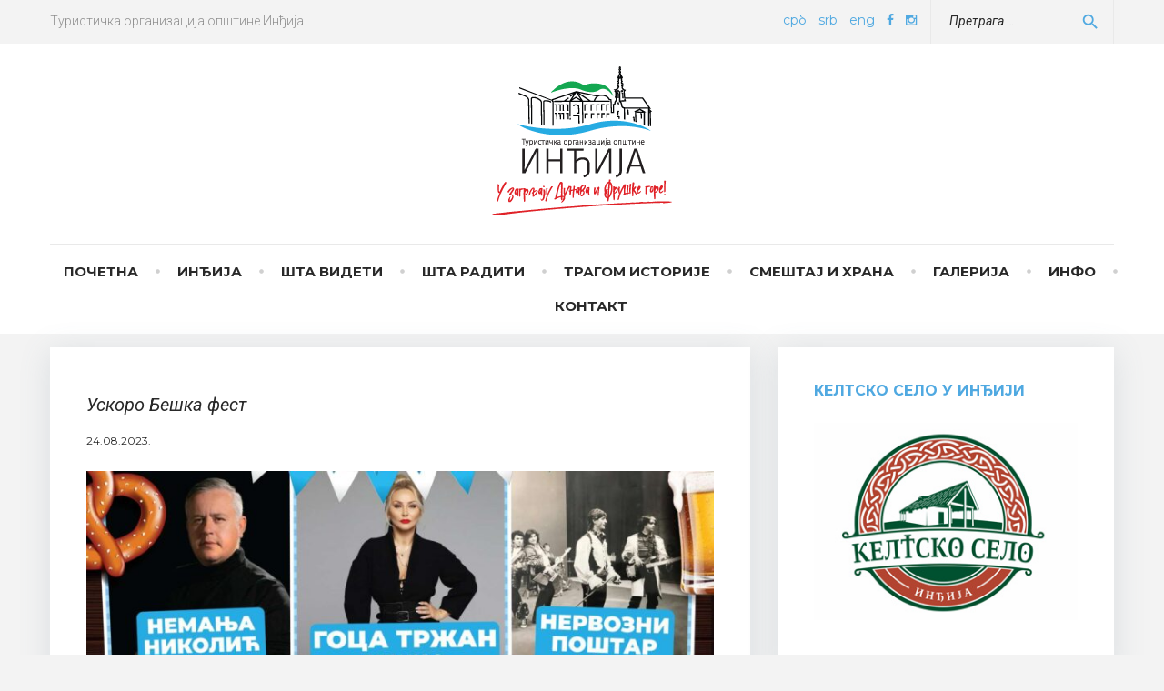

--- FILE ---
content_type: text/html; charset=UTF-8
request_url: https://indjijatravel.rs/blog/uskoro-beska-fest/
body_size: 94410
content:
<!DOCTYPE html>
<html lang="sr-RS">
<head>
<!-- Global site tag (gtag.js) - Google Analytics -->
<script async src="https://www.googletagmanager.com/gtag/js?id=UA-85772299-3"></script>
<script>
  window.dataLayer = window.dataLayer || [];
  function gtag(){dataLayer.push(arguments);}
  gtag('js', new Date());

  gtag('config', 'UA-85772299-3');
</script>
<meta charset="UTF-8">
<link rel="profile" href="http://gmpg.org/xfn/11">
<link rel="pingback" href="https://indjijatravel.rs/xmlrpc.php">

<meta name="viewport" content="width=device-width, initial-scale=1" />
<meta name='robots' content='index, follow, max-image-preview:large, max-snippet:-1, max-video-preview:-1' />

	<!-- This site is optimized with the Yoast SEO plugin v19.7.1 - https://yoast.com/wordpress/plugins/seo/ -->
	<title>Ускоро Бешка фест - Туристичка организација општине Инђија</title>
	<link rel="canonical" href="https://indjijatravel.rs/blog/uskoro-beska-fest/" />
	<meta property="og:locale" content="sr_RS" />
	<meta property="og:type" content="article" />
	<meta property="og:title" content="Ускоро Бешка фест - Туристичка организација општине Инђија" />
	<meta property="og:description" content="У Бешки се 1. и 2. септембра одржава још један Бешка фест. Припремљен је интересантан програм, добродошли!" />
	<meta property="og:url" content="https://indjijatravel.rs/blog/uskoro-beska-fest/" />
	<meta property="og:site_name" content="Туристичка организација општине Инђија" />
	<meta property="article:publisher" content="https://sr-rs.facebook.com/turisticka.organizacija.opstine.indjija/" />
	<meta property="article:published_time" content="2023-08-24T11:46:52+00:00" />
	<meta property="article:modified_time" content="2023-08-24T11:46:53+00:00" />
	<meta property="og:image" content="https://indjijatravel.rs/wp-content/uploads/2023/08/program-BF.jpg" />
	<meta property="og:image:width" content="1600" />
	<meta property="og:image:height" content="1200" />
	<meta property="og:image:type" content="image/jpeg" />
	<meta name="author" content="turisticka" />
	<meta name="twitter:card" content="summary_large_image" />
	<meta name="twitter:label1" content="Написано од" />
	<meta name="twitter:data1" content="turisticka" />
	<script type="application/ld+json" class="yoast-schema-graph">{"@context":"https://schema.org","@graph":[{"@type":"Article","@id":"https://indjijatravel.rs/blog/uskoro-beska-fest/#article","isPartOf":{"@id":"https://indjijatravel.rs/blog/uskoro-beska-fest/"},"author":{"name":"turisticka","@id":"http://indjijatravel.rs/#/schema/person/42eff178f17124ebb8bf69f91514071e"},"headline":"Ускоро Бешка фест","datePublished":"2023-08-24T11:46:52+00:00","dateModified":"2023-08-24T11:46:53+00:00","mainEntityOfPage":{"@id":"https://indjijatravel.rs/blog/uskoro-beska-fest/"},"wordCount":0,"publisher":{"@id":"http://indjijatravel.rs/#organization"},"image":{"@id":"https://indjijatravel.rs/blog/uskoro-beska-fest/#primaryimage"},"thumbnailUrl":"https://indjijatravel.rs/wp-content/uploads/2023/08/program-BF.jpg","articleSection":["Вести"],"inLanguage":"sr-RS"},{"@type":"WebPage","@id":"https://indjijatravel.rs/blog/uskoro-beska-fest/","url":"https://indjijatravel.rs/blog/uskoro-beska-fest/","name":"Ускоро Бешка фест - Туристичка организација општине Инђија","isPartOf":{"@id":"http://indjijatravel.rs/#website"},"primaryImageOfPage":{"@id":"https://indjijatravel.rs/blog/uskoro-beska-fest/#primaryimage"},"image":{"@id":"https://indjijatravel.rs/blog/uskoro-beska-fest/#primaryimage"},"thumbnailUrl":"https://indjijatravel.rs/wp-content/uploads/2023/08/program-BF.jpg","datePublished":"2023-08-24T11:46:52+00:00","dateModified":"2023-08-24T11:46:53+00:00","breadcrumb":{"@id":"https://indjijatravel.rs/blog/uskoro-beska-fest/#breadcrumb"},"inLanguage":"sr-RS","potentialAction":[{"@type":"ReadAction","target":["https://indjijatravel.rs/blog/uskoro-beska-fest/"]}]},{"@type":"ImageObject","inLanguage":"sr-RS","@id":"https://indjijatravel.rs/blog/uskoro-beska-fest/#primaryimage","url":"https://indjijatravel.rs/wp-content/uploads/2023/08/program-BF.jpg","contentUrl":"https://indjijatravel.rs/wp-content/uploads/2023/08/program-BF.jpg","width":1600,"height":1200},{"@type":"BreadcrumbList","@id":"https://indjijatravel.rs/blog/uskoro-beska-fest/#breadcrumb","itemListElement":[{"@type":"ListItem","position":1,"name":"Почетна","item":"http://indjijatravel.rs/"},{"@type":"ListItem","position":2,"name":"Ускоро Бешка фест"}]},{"@type":"WebSite","@id":"http://indjijatravel.rs/#website","url":"http://indjijatravel.rs/","name":"Туристичка организација општине Инђија","description":"","publisher":{"@id":"http://indjijatravel.rs/#organization"},"potentialAction":[{"@type":"SearchAction","target":{"@type":"EntryPoint","urlTemplate":"http://indjijatravel.rs/?s={search_term_string}"},"query-input":"required name=search_term_string"}],"inLanguage":"sr-RS"},{"@type":"Organization","@id":"http://indjijatravel.rs/#organization","name":"Туристичка организација општине Инђија","url":"http://indjijatravel.rs/","sameAs":["https://sr-rs.facebook.com/turisticka.organizacija.opstine.indjija/"],"logo":{"@type":"ImageObject","inLanguage":"sr-RS","@id":"http://indjijatravel.rs/#/schema/logo/image/","url":"","contentUrl":"","caption":"Туристичка организација општине Инђија"},"image":{"@id":"http://indjijatravel.rs/#/schema/logo/image/"}},{"@type":"Person","@id":"http://indjijatravel.rs/#/schema/person/42eff178f17124ebb8bf69f91514071e","name":"turisticka","image":{"@type":"ImageObject","inLanguage":"sr-RS","@id":"http://indjijatravel.rs/#/schema/person/image/","url":"https://indjijatravel.rs/wp-content/uploads/2018/11/Acumincum-150x150.jpg","contentUrl":"https://indjijatravel.rs/wp-content/uploads/2018/11/Acumincum-150x150.jpg","caption":"turisticka"},"url":"https://indjijatravel.rs/blog/author/turisticka/"}]}</script>
	<!-- / Yoast SEO plugin. -->


<link rel='dns-prefetch' href='//fonts.googleapis.com' />
<link rel="alternate" type="application/rss+xml" title="Туристичка организација општине Инђија &raquo; довод" href="https://indjijatravel.rs/feed/" />
<link rel="alternate" type="application/rss+xml" title="Туристичка организација општине Инђија &raquo; довод коментара" href="https://indjijatravel.rs/comments/feed/" />
		<!-- This site uses the Google Analytics by MonsterInsights plugin v9.10.0 - Using Analytics tracking - https://www.monsterinsights.com/ -->
		<!-- Note: MonsterInsights is not currently configured on this site. The site owner needs to authenticate with Google Analytics in the MonsterInsights settings panel. -->
					<!-- No tracking code set -->
				<!-- / Google Analytics by MonsterInsights -->
		<script type="text/javascript">
window._wpemojiSettings = {"baseUrl":"https:\/\/s.w.org\/images\/core\/emoji\/14.0.0\/72x72\/","ext":".png","svgUrl":"https:\/\/s.w.org\/images\/core\/emoji\/14.0.0\/svg\/","svgExt":".svg","source":{"concatemoji":"https:\/\/indjijatravel.rs\/wp-includes\/js\/wp-emoji-release.min.js?ver=6.2.8"}};
/*! This file is auto-generated */
!function(e,a,t){var n,r,o,i=a.createElement("canvas"),p=i.getContext&&i.getContext("2d");function s(e,t){p.clearRect(0,0,i.width,i.height),p.fillText(e,0,0);e=i.toDataURL();return p.clearRect(0,0,i.width,i.height),p.fillText(t,0,0),e===i.toDataURL()}function c(e){var t=a.createElement("script");t.src=e,t.defer=t.type="text/javascript",a.getElementsByTagName("head")[0].appendChild(t)}for(o=Array("flag","emoji"),t.supports={everything:!0,everythingExceptFlag:!0},r=0;r<o.length;r++)t.supports[o[r]]=function(e){if(p&&p.fillText)switch(p.textBaseline="top",p.font="600 32px Arial",e){case"flag":return s("\ud83c\udff3\ufe0f\u200d\u26a7\ufe0f","\ud83c\udff3\ufe0f\u200b\u26a7\ufe0f")?!1:!s("\ud83c\uddfa\ud83c\uddf3","\ud83c\uddfa\u200b\ud83c\uddf3")&&!s("\ud83c\udff4\udb40\udc67\udb40\udc62\udb40\udc65\udb40\udc6e\udb40\udc67\udb40\udc7f","\ud83c\udff4\u200b\udb40\udc67\u200b\udb40\udc62\u200b\udb40\udc65\u200b\udb40\udc6e\u200b\udb40\udc67\u200b\udb40\udc7f");case"emoji":return!s("\ud83e\udef1\ud83c\udffb\u200d\ud83e\udef2\ud83c\udfff","\ud83e\udef1\ud83c\udffb\u200b\ud83e\udef2\ud83c\udfff")}return!1}(o[r]),t.supports.everything=t.supports.everything&&t.supports[o[r]],"flag"!==o[r]&&(t.supports.everythingExceptFlag=t.supports.everythingExceptFlag&&t.supports[o[r]]);t.supports.everythingExceptFlag=t.supports.everythingExceptFlag&&!t.supports.flag,t.DOMReady=!1,t.readyCallback=function(){t.DOMReady=!0},t.supports.everything||(n=function(){t.readyCallback()},a.addEventListener?(a.addEventListener("DOMContentLoaded",n,!1),e.addEventListener("load",n,!1)):(e.attachEvent("onload",n),a.attachEvent("onreadystatechange",function(){"complete"===a.readyState&&t.readyCallback()})),(e=t.source||{}).concatemoji?c(e.concatemoji):e.wpemoji&&e.twemoji&&(c(e.twemoji),c(e.wpemoji)))}(window,document,window._wpemojiSettings);
</script>
<style type="text/css">
img.wp-smiley,
img.emoji {
	display: inline !important;
	border: none !important;
	box-shadow: none !important;
	height: 1em !important;
	width: 1em !important;
	margin: 0 0.07em !important;
	vertical-align: -0.1em !important;
	background: none !important;
	padding: 0 !important;
}
</style>
	<link rel='stylesheet' id='jquery-swiper-css' href='https://indjijatravel.rs/wp-content/themes/travelop/assets/css/swiper.min.css?ver=3.3.0' type='text/css' media='all' />
<link rel='stylesheet' id='jquery-slider-pro-css' href='https://indjijatravel.rs/wp-content/themes/travelop/assets/css/slider-pro.min.css?ver=1.2.4' type='text/css' media='all' />
<link rel='stylesheet' id='wp-block-library-css' href='https://indjijatravel.rs/wp-includes/css/dist/block-library/style.min.css?ver=6.2.8' type='text/css' media='all' />
<link rel='stylesheet' id='classic-theme-styles-css' href='https://indjijatravel.rs/wp-includes/css/classic-themes.min.css?ver=6.2.8' type='text/css' media='all' />
<style id='global-styles-inline-css' type='text/css'>
body{--wp--preset--color--black: #000000;--wp--preset--color--cyan-bluish-gray: #abb8c3;--wp--preset--color--white: #ffffff;--wp--preset--color--pale-pink: #f78da7;--wp--preset--color--vivid-red: #cf2e2e;--wp--preset--color--luminous-vivid-orange: #ff6900;--wp--preset--color--luminous-vivid-amber: #fcb900;--wp--preset--color--light-green-cyan: #7bdcb5;--wp--preset--color--vivid-green-cyan: #00d084;--wp--preset--color--pale-cyan-blue: #8ed1fc;--wp--preset--color--vivid-cyan-blue: #0693e3;--wp--preset--color--vivid-purple: #9b51e0;--wp--preset--gradient--vivid-cyan-blue-to-vivid-purple: linear-gradient(135deg,rgba(6,147,227,1) 0%,rgb(155,81,224) 100%);--wp--preset--gradient--light-green-cyan-to-vivid-green-cyan: linear-gradient(135deg,rgb(122,220,180) 0%,rgb(0,208,130) 100%);--wp--preset--gradient--luminous-vivid-amber-to-luminous-vivid-orange: linear-gradient(135deg,rgba(252,185,0,1) 0%,rgba(255,105,0,1) 100%);--wp--preset--gradient--luminous-vivid-orange-to-vivid-red: linear-gradient(135deg,rgba(255,105,0,1) 0%,rgb(207,46,46) 100%);--wp--preset--gradient--very-light-gray-to-cyan-bluish-gray: linear-gradient(135deg,rgb(238,238,238) 0%,rgb(169,184,195) 100%);--wp--preset--gradient--cool-to-warm-spectrum: linear-gradient(135deg,rgb(74,234,220) 0%,rgb(151,120,209) 20%,rgb(207,42,186) 40%,rgb(238,44,130) 60%,rgb(251,105,98) 80%,rgb(254,248,76) 100%);--wp--preset--gradient--blush-light-purple: linear-gradient(135deg,rgb(255,206,236) 0%,rgb(152,150,240) 100%);--wp--preset--gradient--blush-bordeaux: linear-gradient(135deg,rgb(254,205,165) 0%,rgb(254,45,45) 50%,rgb(107,0,62) 100%);--wp--preset--gradient--luminous-dusk: linear-gradient(135deg,rgb(255,203,112) 0%,rgb(199,81,192) 50%,rgb(65,88,208) 100%);--wp--preset--gradient--pale-ocean: linear-gradient(135deg,rgb(255,245,203) 0%,rgb(182,227,212) 50%,rgb(51,167,181) 100%);--wp--preset--gradient--electric-grass: linear-gradient(135deg,rgb(202,248,128) 0%,rgb(113,206,126) 100%);--wp--preset--gradient--midnight: linear-gradient(135deg,rgb(2,3,129) 0%,rgb(40,116,252) 100%);--wp--preset--duotone--dark-grayscale: url('#wp-duotone-dark-grayscale');--wp--preset--duotone--grayscale: url('#wp-duotone-grayscale');--wp--preset--duotone--purple-yellow: url('#wp-duotone-purple-yellow');--wp--preset--duotone--blue-red: url('#wp-duotone-blue-red');--wp--preset--duotone--midnight: url('#wp-duotone-midnight');--wp--preset--duotone--magenta-yellow: url('#wp-duotone-magenta-yellow');--wp--preset--duotone--purple-green: url('#wp-duotone-purple-green');--wp--preset--duotone--blue-orange: url('#wp-duotone-blue-orange');--wp--preset--font-size--small: 13px;--wp--preset--font-size--medium: 20px;--wp--preset--font-size--large: 36px;--wp--preset--font-size--x-large: 42px;--wp--preset--spacing--20: 0.44rem;--wp--preset--spacing--30: 0.67rem;--wp--preset--spacing--40: 1rem;--wp--preset--spacing--50: 1.5rem;--wp--preset--spacing--60: 2.25rem;--wp--preset--spacing--70: 3.38rem;--wp--preset--spacing--80: 5.06rem;--wp--preset--shadow--natural: 6px 6px 9px rgba(0, 0, 0, 0.2);--wp--preset--shadow--deep: 12px 12px 50px rgba(0, 0, 0, 0.4);--wp--preset--shadow--sharp: 6px 6px 0px rgba(0, 0, 0, 0.2);--wp--preset--shadow--outlined: 6px 6px 0px -3px rgba(255, 255, 255, 1), 6px 6px rgba(0, 0, 0, 1);--wp--preset--shadow--crisp: 6px 6px 0px rgba(0, 0, 0, 1);}:where(.is-layout-flex){gap: 0.5em;}body .is-layout-flow > .alignleft{float: left;margin-inline-start: 0;margin-inline-end: 2em;}body .is-layout-flow > .alignright{float: right;margin-inline-start: 2em;margin-inline-end: 0;}body .is-layout-flow > .aligncenter{margin-left: auto !important;margin-right: auto !important;}body .is-layout-constrained > .alignleft{float: left;margin-inline-start: 0;margin-inline-end: 2em;}body .is-layout-constrained > .alignright{float: right;margin-inline-start: 2em;margin-inline-end: 0;}body .is-layout-constrained > .aligncenter{margin-left: auto !important;margin-right: auto !important;}body .is-layout-constrained > :where(:not(.alignleft):not(.alignright):not(.alignfull)){max-width: var(--wp--style--global--content-size);margin-left: auto !important;margin-right: auto !important;}body .is-layout-constrained > .alignwide{max-width: var(--wp--style--global--wide-size);}body .is-layout-flex{display: flex;}body .is-layout-flex{flex-wrap: wrap;align-items: center;}body .is-layout-flex > *{margin: 0;}:where(.wp-block-columns.is-layout-flex){gap: 2em;}.has-black-color{color: var(--wp--preset--color--black) !important;}.has-cyan-bluish-gray-color{color: var(--wp--preset--color--cyan-bluish-gray) !important;}.has-white-color{color: var(--wp--preset--color--white) !important;}.has-pale-pink-color{color: var(--wp--preset--color--pale-pink) !important;}.has-vivid-red-color{color: var(--wp--preset--color--vivid-red) !important;}.has-luminous-vivid-orange-color{color: var(--wp--preset--color--luminous-vivid-orange) !important;}.has-luminous-vivid-amber-color{color: var(--wp--preset--color--luminous-vivid-amber) !important;}.has-light-green-cyan-color{color: var(--wp--preset--color--light-green-cyan) !important;}.has-vivid-green-cyan-color{color: var(--wp--preset--color--vivid-green-cyan) !important;}.has-pale-cyan-blue-color{color: var(--wp--preset--color--pale-cyan-blue) !important;}.has-vivid-cyan-blue-color{color: var(--wp--preset--color--vivid-cyan-blue) !important;}.has-vivid-purple-color{color: var(--wp--preset--color--vivid-purple) !important;}.has-black-background-color{background-color: var(--wp--preset--color--black) !important;}.has-cyan-bluish-gray-background-color{background-color: var(--wp--preset--color--cyan-bluish-gray) !important;}.has-white-background-color{background-color: var(--wp--preset--color--white) !important;}.has-pale-pink-background-color{background-color: var(--wp--preset--color--pale-pink) !important;}.has-vivid-red-background-color{background-color: var(--wp--preset--color--vivid-red) !important;}.has-luminous-vivid-orange-background-color{background-color: var(--wp--preset--color--luminous-vivid-orange) !important;}.has-luminous-vivid-amber-background-color{background-color: var(--wp--preset--color--luminous-vivid-amber) !important;}.has-light-green-cyan-background-color{background-color: var(--wp--preset--color--light-green-cyan) !important;}.has-vivid-green-cyan-background-color{background-color: var(--wp--preset--color--vivid-green-cyan) !important;}.has-pale-cyan-blue-background-color{background-color: var(--wp--preset--color--pale-cyan-blue) !important;}.has-vivid-cyan-blue-background-color{background-color: var(--wp--preset--color--vivid-cyan-blue) !important;}.has-vivid-purple-background-color{background-color: var(--wp--preset--color--vivid-purple) !important;}.has-black-border-color{border-color: var(--wp--preset--color--black) !important;}.has-cyan-bluish-gray-border-color{border-color: var(--wp--preset--color--cyan-bluish-gray) !important;}.has-white-border-color{border-color: var(--wp--preset--color--white) !important;}.has-pale-pink-border-color{border-color: var(--wp--preset--color--pale-pink) !important;}.has-vivid-red-border-color{border-color: var(--wp--preset--color--vivid-red) !important;}.has-luminous-vivid-orange-border-color{border-color: var(--wp--preset--color--luminous-vivid-orange) !important;}.has-luminous-vivid-amber-border-color{border-color: var(--wp--preset--color--luminous-vivid-amber) !important;}.has-light-green-cyan-border-color{border-color: var(--wp--preset--color--light-green-cyan) !important;}.has-vivid-green-cyan-border-color{border-color: var(--wp--preset--color--vivid-green-cyan) !important;}.has-pale-cyan-blue-border-color{border-color: var(--wp--preset--color--pale-cyan-blue) !important;}.has-vivid-cyan-blue-border-color{border-color: var(--wp--preset--color--vivid-cyan-blue) !important;}.has-vivid-purple-border-color{border-color: var(--wp--preset--color--vivid-purple) !important;}.has-vivid-cyan-blue-to-vivid-purple-gradient-background{background: var(--wp--preset--gradient--vivid-cyan-blue-to-vivid-purple) !important;}.has-light-green-cyan-to-vivid-green-cyan-gradient-background{background: var(--wp--preset--gradient--light-green-cyan-to-vivid-green-cyan) !important;}.has-luminous-vivid-amber-to-luminous-vivid-orange-gradient-background{background: var(--wp--preset--gradient--luminous-vivid-amber-to-luminous-vivid-orange) !important;}.has-luminous-vivid-orange-to-vivid-red-gradient-background{background: var(--wp--preset--gradient--luminous-vivid-orange-to-vivid-red) !important;}.has-very-light-gray-to-cyan-bluish-gray-gradient-background{background: var(--wp--preset--gradient--very-light-gray-to-cyan-bluish-gray) !important;}.has-cool-to-warm-spectrum-gradient-background{background: var(--wp--preset--gradient--cool-to-warm-spectrum) !important;}.has-blush-light-purple-gradient-background{background: var(--wp--preset--gradient--blush-light-purple) !important;}.has-blush-bordeaux-gradient-background{background: var(--wp--preset--gradient--blush-bordeaux) !important;}.has-luminous-dusk-gradient-background{background: var(--wp--preset--gradient--luminous-dusk) !important;}.has-pale-ocean-gradient-background{background: var(--wp--preset--gradient--pale-ocean) !important;}.has-electric-grass-gradient-background{background: var(--wp--preset--gradient--electric-grass) !important;}.has-midnight-gradient-background{background: var(--wp--preset--gradient--midnight) !important;}.has-small-font-size{font-size: var(--wp--preset--font-size--small) !important;}.has-medium-font-size{font-size: var(--wp--preset--font-size--medium) !important;}.has-large-font-size{font-size: var(--wp--preset--font-size--large) !important;}.has-x-large-font-size{font-size: var(--wp--preset--font-size--x-large) !important;}
.wp-block-navigation a:where(:not(.wp-element-button)){color: inherit;}
:where(.wp-block-columns.is-layout-flex){gap: 2em;}
.wp-block-pullquote{font-size: 1.5em;line-height: 1.6;}
</style>
<link rel='stylesheet' id='contact-form-7-css' href='https://indjijatravel.rs/wp-content/plugins/contact-form-7/includes/css/styles.css?ver=5.6.3' type='text/css' media='all' />
<link rel='stylesheet' id='ppress-frontend-css' href='https://indjijatravel.rs/wp-content/plugins/wp-user-avatar/assets/css/frontend.min.css?ver=4.2.0' type='text/css' media='all' />
<link rel='stylesheet' id='ppress-flatpickr-css' href='https://indjijatravel.rs/wp-content/plugins/wp-user-avatar/assets/flatpickr/flatpickr.min.css?ver=4.2.0' type='text/css' media='all' />
<link rel='stylesheet' id='ppress-select2-css' href='https://indjijatravel.rs/wp-content/plugins/wp-user-avatar/assets/select2/select2.min.css?ver=6.2.8' type='text/css' media='all' />
<link rel='stylesheet' id='font-awesome-css' href='https://indjijatravel.rs/wp-content/themes/travelop/assets/css/font-awesome.min.css?ver=4.5.0' type='text/css' media='all' />
<link rel='stylesheet' id='material-icons-css' href='https://indjijatravel.rs/wp-content/themes/travelop/assets/css/material-icons.min.css?ver=2.1.0' type='text/css' media='all' />
<link rel='stylesheet' id='magnific-popup-css' href='https://indjijatravel.rs/wp-content/themes/travelop/assets/css/magnific-popup.min.css?ver=1.0.1' type='text/css' media='all' />
<link rel='stylesheet' id='travelop-theme-style-css' href='https://indjijatravel.rs/wp-content/themes/travelop/style.css?ver=1.0.0' type='text/css' media='all' />
<link rel='stylesheet' id='cherry-google-fonts-css' href='//fonts.googleapis.com/css?family=Roboto%3A300%2C400italic%7CNoto+Serif%3A400italic%2C700%7CMontserrat%3A700%2C400&#038;subset=latin&#038;ver=6.2.8' type='text/css' media='all' />
<link rel='stylesheet' id='glg-photobox-style-css' href='https://indjijatravel.rs/wp-content/plugins/gallery-lightbox-slider/css/photobox/photobox.min.css?ver=1.0.0.39' type='text/css' media='' />
<!--n2css--><script type='text/javascript' src='https://indjijatravel.rs/wp-includes/js/jquery/jquery.min.js?ver=3.6.4' id='jquery-core-js'></script>
<script type='text/javascript' src='https://indjijatravel.rs/wp-includes/js/jquery/jquery-migrate.min.js?ver=3.4.0' id='jquery-migrate-js'></script>
<script type='text/javascript' src='https://indjijatravel.rs/wp-content/plugins/wp-user-avatar/assets/flatpickr/flatpickr.min.js?ver=4.2.0' id='ppress-flatpickr-js'></script>
<script type='text/javascript' src='https://indjijatravel.rs/wp-content/plugins/wp-user-avatar/assets/select2/select2.min.js?ver=4.2.0' id='ppress-select2-js'></script>
<script type='text/javascript' src='https://indjijatravel.rs/wp-content/plugins/gallery-lightbox-slider/js/jquery/photobox/jquery.photobox.min.js?ver=1.0.0.39' id='glg-photobox-js'></script>
<link rel="https://api.w.org/" href="https://indjijatravel.rs/wp-json/" /><link rel="alternate" type="application/json" href="https://indjijatravel.rs/wp-json/wp/v2/posts/5246" /><link rel="EditURI" type="application/rsd+xml" title="RSD" href="https://indjijatravel.rs/xmlrpc.php?rsd" />
<link rel="wlwmanifest" type="application/wlwmanifest+xml" href="https://indjijatravel.rs/wp-includes/wlwmanifest.xml" />
<meta name="generator" content="WordPress 6.2.8" />
<link rel='shortlink' href='https://indjijatravel.rs/?p=5246' />
<link rel="alternate" type="application/json+oembed" href="https://indjijatravel.rs/wp-json/oembed/1.0/embed?url=https%3A%2F%2Findjijatravel.rs%2Fblog%2Fuskoro-beska-fest%2F" />
<link rel="alternate" type="text/xml+oembed" href="https://indjijatravel.rs/wp-json/oembed/1.0/embed?url=https%3A%2F%2Findjijatravel.rs%2Fblog%2Fuskoro-beska-fest%2F&#038;format=xml" />
<link rel="icon" href="https://indjijatravel.rs/wp-content/uploads/2020/10/cropped-favicon-32x32.png" sizes="32x32" />
<link rel="icon" href="https://indjijatravel.rs/wp-content/uploads/2020/10/cropped-favicon-192x192.png" sizes="192x192" />
<link rel="apple-touch-icon" href="https://indjijatravel.rs/wp-content/uploads/2020/10/cropped-favicon-180x180.png" />
<meta name="msapplication-TileImage" content="https://indjijatravel.rs/wp-content/uploads/2020/10/cropped-favicon-270x270.png" />
<style type="text/css">/* Typography */body {font-style: normal;font-weight: 300;font-size: 14px;line-height: 1.4;font-family: Roboto;letter-spacing: 0px;text-align: left;color: #909090;}h1 {font-style: italic;font-weight: 400;font-size: 24px;line-height: 1.22;font-family: Noto Serif;letter-spacing: 0px;text-align: inherit;color: #292929;}h2 {font-style: italic;font-weight: 400;font-size: 20px;line-height: 1.4;font-family: Noto Serif;letter-spacing: 0px;text-align: inherit;color: #292929;}h3 {font-style: italic;font-weight: 400;font-size: 18px;line-height: 1.25;font-family: Noto Serif;letter-spacing: 0px;text-align: inherit;color: #292929;}h4 {font-style: italic;font-weight: 400;font-size: 16px;line-height: 1.35;font-family: Noto Serif;letter-spacing: 0px;text-align: inherit;color: #292929;}h5 {font-style: normal;font-weight: 700;font-size: 15px;line-height: 1.4;font-family: Montserrat;letter-spacing: 0px;text-align: inherit;color: #50a9e1;}h6 {font-style: italic;font-weight: normal;font-size: 14px;line-height: 1.6;font-family: Roboto;letter-spacing: 0px;text-align: inherit;color: #292929;}@media (min-width: 992px) {h1 { font-size: 32px; }h2 { font-size: 28px; }h3 { font-size: 24px; }h4 { font-size: 17px; }h5 { font-size: 16px; }h6 { font-size: 14px; }}.breadcrumbs__items {font-style: normal;font-weight: 400;font-size: 14px;line-height: 1.6;letter-spacing: 0px;text-align: ;}.breadcrumbs__title .page-title {font-family: Montserrat;}.top-panel__menu-list li a,.main-navigation li a,.footer-menu li a,.post-featured-content,.post__cats a,.entry-meta,.btn,.button,.widget-title,.tagcloud a,.recentcomments,.widget-about-author .about-author_name,.widget .post-date,.widget .post-author,.widget .post-comments-count,.widget .post-terms,#comments .comment-meta,#comments h3,.submit,.single-post .post__tags {font-family: Montserrat;}.recentcomments a,.widget_recent_entries ul li a,.widget-custom-postson h6 a,.widget_calendar .calendar_wrap caption,.widget_calendar .calendar_wrap thead th,.widget_calendar .calendar_wrap tfoot a,blockquote, .post-format-quote {font-family: Noto Serif;}blockquote cite, .post-format-quote cite{font-family: Roboto;}a,h1 a:hover,h2 a:hover,h3 a:hover,h4 a:hover,h5 a:hover,h6 a:hover,.not-found .page-title { color: #50a9e1; }a:hover { color: #2f2f42; }mark, ins {color: #ffffff;background-color: #50a9e1;}::-webkit-input-placeholder { color: #909090; }::-moz-placeholder{ color: #909090; }:-moz-placeholder{ color: #909090; }:-ms-input-placeholder{ color: #909090; }.site-logo {font-style: normal;font-weight: 700;font-size: 35px;font-family: Noto Serif;}.site-logo__link,.site-logo__link:hover,.site-logo__link:active,.site-logo__link:visited {color: #292929;}.site-logo__link {display: inline-block;}.site-logo__link:first-letter {color: #50a9e1;}/* Invert Color Scheme */.invert { color: #ffffff; }.invert h1 { color: #ffffff; }.invert h2 { color: #ffffff; }.invert h3 { color: #ffffff; }.invert h4 { color: #ffffff; }.invert h5 { color: #ffffff; }.invert h6 { color: #ffffff; }.invert a:hover { color: #50a9e1; }/* Header */.header-container {background-color: #ffffff;background-image: url();background-repeat: repeat;background-position: center top;background-attachment: scroll;}.top-panel {background-color: #f3f3f3;}.boxed-wrap {max-width: 1200px;margin: 0 auto;}/* Content */@media (min-width: 1200px) {.container {max-width: 1200px;}}/* Slider */.travelop-smartslider__instance div.sp-more a {background-color: #50a9e1;}.travelop-smartslider__instance div.sp-more a:hover {color: #50a9e1;}.swiper-wrapper .post__cats a {background-color: #50a9e1;}/* Preloader */.page-preloader-cover .loader {color: #50a9e1;;}.widget-title{color: #50a9e1;}.widget ul li {color: #50a9e1;}.entry-content ul li:before,.post__date:after, .post-date:after,.post__comments:after,.post__tags:after,.post .post-author:after,.widget_categories ul li:before,.widget_archive ul li:before,.main-navigation ul.menu > li:after,.comments-area .comment-metadata .fn::after,.widget_archive ul li:before,.widget_categories ul li:before,.widget_pages ul li:before,.widget_nav_menu ul li:before,.widget_meta ul li:before {color: rgb(208,208,208);}.widget_archive ul li,.widget_categories ul li,.widget_pages ul li,.widget_meta ul li,.widget_nav_menu ul li,.widget_recent_comments ul li, .widget_recent_entries ul li,.widget_nav_menu ul li.menu-item-has-children li:first-child {border-color: rgb(238,238,238);}.full-width-header-area .widget_archive ul li,.full-width-header-area .widget_categories ul li,.full-width-header-area .widget_pages ul li,.full-width-header-area .widget_meta ul li,.full-width-header-area .widget_nav_menu ul li,.full-width-header-area .widget_nav_menu ul li.menu-item-has-children li:first-child {border-color: rgb(220,220,220);}/* invert color */.invert .widget ul li, .invert .widget ul li a {color: #ffffff;}.invert .widget ul li a:hover {color: #50a9e1;}.invert .widget select{color: #50a9e1;}/*--------------------------------------------------------------# Widget calendar--------------------------------------------------------------*/.widget_calendar .calendar_wrap caption{color: #ffffff;background: #50a9e1;}.widget_calendar .calendar_wrap th{color: #292929;}.widget_calendar .calendar_wrap tr td a::before{background-color: #e9e9e9;}/* invert color */.invert .widget_calendar .calendar_wrap caption{color: #ffffff;background: #292929;}.invert .widget_calendar .calendar_wrap th{color: #292929;}.invert .widget_calendar .calendar_wrap a{color: #50a9e1;}.invert .widget_calendar .calendar_wrap a#prev:hover{color: #ffffff;}.invert .widget_calendar .calendar_wrap tr td a::before{background-color: ;}/*--------------------------------------------------------------# Widget Tag Cloud--------------------------------------------------------------*/.widget_tag_cloud .tagcloud a{color: #292929;background: #e9e9e9;}.widget_tag_cloud .tagcloud a:hover{color: #ffffff;background: #50a9e1;}/* invert color */.invert .widget_tag_cloud .tagcloud a{color: #ffffff;background: #50a9e1;}.invert .widget_tag_cloud .tagcloud a:hover{color: #292929;background: #e9e9e9;}/*--------------------------------------------------------------# Widget Recent Posts--------------------------------------------------------------*/.widget_recent_entries ul li a, .widget_recent_comments ul li>a{color: #2f2f42;}.widget_recent_entries ul li a:hover, .widget_recent_comments ul li>a:hover{color: #50a9e1;}.widget_recent_entries ul li .post-date {color: #292929;}.invert .widget_recent_entries ul li .post-date {color: #ffffff;}/*--------------------------------------------------------------# Widget Custom Posts--------------------------------------------------------------*/.widget-custom-postson .post-date,.widget-custom-postson .post-comments-count,.widget-custom-postson .post-terms a,.widget-custom-postson .post-author {color: #292929;}.widget-custom-postson .post-date:hover,.widget-custom-postson .post-comments-count:hover,.widget-custom-postson .post-terms a:hover,.widget-custom-postson .post-author:hover {color: #50a9e1;}.invert .widget-custom-postson a,.invert .widget-custom-postson a.btn:hover {color: #50a9e1;}.invert .widget-custom-postson .post-author i,.invert .widget-custom-postson a:hover,.invert .widget-custom-postson a.btn {color: #ffffff;}/*--------------------------------------------------------------# Widget Comments--------------------------------------------------------------*/.widget_recent_comments .comment-author-link {color: #50a9e1;}.widget_recent_comments .recentcomments,.widget_recent_comments .comment-author-link::before {color: #292929;}/* invert color */.invert .widget_recent_entries ul li a, .invert .widget_recent_comments ul li>a{color: #50a9e1;}.invert .widget_recent_entries ul li a:hover, .invert .widget_recent_comments ul li>a:hover{color: #ffffff;}.invert .widget_recent_entries ul li .post-date::before{color: #ffffff;}.invert .widget_recent_comments .recentcomments,.invert .widget_recent_comments .comment-author-link,.invert .widget_recent_comments .comment-author-link::before {color: #ffffff;}.invert .widget_rss ul li a {color: #50a9e1;}.invert .widget_rss ul li a:hover {color: #ffffff;}/* Widget Categories & Archive */.widget_categories ul li a,.widget_archive ul li > a,.widget_pages li a,.widget_nav_menu li a,.widget_meta li a {color: #292929;}.widget_categories ul li a:hover, .widget_archive ul li > a:hover,.widget_pages li a:hover,.widget_nav_menu li a:hover,.widget_meta li a:hover {color: #50a9e1;}/* Widget About Author */.widget-about-author .about-author_name {color: #50a9e1;}.invert .widget-about-author .about-author_name {color: #ffffff;}/* Subscribe block */.invert .widget-subscribe .btn:hover {background: rgb(42,131,187);color: #ffffff;}.widget-taxonomy-tiles__content .widget-taxonomy-tiles__title a:hover {color: #50a9e1;}/* Widget Image */.widget-image-grid__link {color: #ffffff;}.widget-image-grid__content a.widget-image-grid__link:hover {color: #50a9e1;}/* Widget Search */.widget_search .search-form__submit,.not-found .search-form__submit {background-color: #50a9e1;color: #ffffff;}.widget_search .search-form__submit:hover,.not-found .search-form__submit:hover {background-color: rgb(55,144,200);}.widget-taxonomy-tiles__content::before{background: #50a9e1;}.widget-taxonomy-tiles__inner:hover .widget-taxonomy-tiles__content::before {background: #292929;}.widget-taxonomy-tiles__content a:hover{color: #50a9e1;-webkit-transition: all 0.3s ease;-moz-transition: all 0.3s ease;transition: all 0.3s ease;}.widget-image-grid__content::before{background: #292929;}.widget-image-grid__content .widget-image-grid__link:hover {color: #e9e9e9;}.widget-image-grid__content .widget-image-grid__link i{color: #e9e9e9;}.widget-image-grid__content .widget-image-grid__title a:hover {color: #50a9e1;}.swiper-pagination .swiper-pagination-bullet{background-color: #50a9e1;}.swiper-button-next, .swiper-button-prev{color: #ffffff;background: #50a9e1;}.swiper-container .swiper-button-next i, .swiper-container .swiper-button-prev i {color: #ffffff;}.swiper-button-next:hover, .swiper-button-prev:hover {color: #50a9e1;background: #ffffff;}.footer-area-wrap.invert .swiper-wrapper .post .inner {background-color: #303943;}.footer-area-wrap.invert .swiper-wrapper a:not(.btn) {color: #50a9e1;}.footer-area-wrap.invert .swiper-wrapper a:not(.btn):hover,.footer-area-wrap.invert .swiper-wrapper a.post-term {color: #ffffff;}.footer-area-wrap.invert .swiper-wrapper a.post-term:hover {color: #292929;}.invert .swiper-wrapper .swiper-slide.hentry {background-color: transparent;}.travelop-smartslider .sp-arrows .sp-arrow{color: #ffffff;background: #50a9e1;}.travelop-smartslider .sp-arrows .sp-next-arrow:hover,.travelop-smartslider .sp-arrows .sp-previous-arrow:hover {color: #50a9e1;background: #ffffff;}.sp-image-container {position: relative;}.sp-image-container:after {content: "";position: absolute;left: 0;top: 0;right: 0;bottom: 0;}.instagram__cover { background: rgba(80,169,225,0.85);}.widget_fbw_id .loader {border-top: 1.1em solid rgba(80,169,225,0.2);border-right: 1.1em solid rgba(80,169,225,0.2);border-bottom: 1.1em solid rgba(80,169,225,0.2);border-left: 1.1em solid #50a9e1;}.subscribe-block__input { color: #909090; }.widget_tf_track_kickstarter .tf-tracker {background: rgba(41,41,41,0.76);color: #ffffff;}.tf-tracker h1,.tf-tracker h2,.tf-tracker h3,.tf-tracker h4,.tf-tracker h5,.tf-tracker h6 {color: #ffffff;}.tf-tracker-value {color: #50a9e1;font-weight: 400;}.sidebar-primary .widget_give_forms_widget,.sidebar-secondary .widget_give_forms_widget,.before-content-area .widget_give_forms_widget,.after-content-area .widget_give_forms_widget,.before-loop-area .widget_give_forms_widget,.after-loop-area .widget_give_forms_widget {background-color: #50a9e1;}.widget_give_forms_widget .widget-title {color: #ffffff;}.give-btn {background: #292929;color: #ffffff;}.give-btn:hover {background: rgb(3,3,3);color: #ffffff;}.top-panel__message .material-icons {color: #50a9e1;}.top-panel__menu-list li a,.top-panel__menu-list li a:active,.top-panel__menu-list li a:visited {color: #50a9e1;}.top-panel__menu-list li.current-menu-item a,.top-panel__menu-list li.current_page_item a,.top-panel__menu-list li a:hover {color: #909090;}.header-container .menu-toggle {color: #50a9e1;}.header-container .menu-toggle:hover {color: #292929;}.search-form .search-form__field {color: #909090;font-family: Roboto;}.search-form .search-form__field::-webkit-input-placeholder { color: #909090; }.search-form .search-form__field::-moz-placeholder { color: #909090; }.search-form .search-form__field:-ms-input-placeholder { color: #909090; }.top-panel .search-form__field::-webkit-input-placeholder { color: #292929; }.top-panel .search-form__field::-moz-placeholder { color: #292929; }.top-panel .search-form__field:-moz-placeholder { color: #292929; }.top-panel .search-form__field:-ms-input-placeholder { color: #292929; }.top-panel__search{border-color: #e9e9e9;}.top-panel .search-form__field { color: #292929; }.top-panel .search-form .search-form__submit {color: #50a9e1;}.top-panel .search-form .search-form__submit:hover {color: #292929;}.share-btns__link:hover,.social-list a:hover,.social-list a:active,.share-btns__link:hover,.share-btns__link:active {color: #292929;}.footer-area .social-list li > a:hover::before { background: #292929; }.social-list--footer li > a:hover { color: #50a9e1; }.main-navigation ul.menu > li > a,.main-navigation ul.menu > li > a:visited,.main-navigation ul.menu > li > a:active {color: #292929;}.menu-item_description {color: #909090;}.main-navigation ul.menu > li > a:hover,.main-navigation ul.menu > li.menu-hover > a,.main-navigation ul.menu > li.current_page_item > a,.main-navigation ul.menu > li.current-menu-item > a,.main-navigation ul.menu > li.current_page_ancestor > a:hover {color: #50a9e1;}.main-navigation ul ul a {color: #909090;}.main-navigation ul.sub-menu > li > a:hover,.main-navigation ul.sub-menu > li.menu-hover > a,.main-navigation ul.sub-menu > li.current_page_item > a,.main-navigation ul.sub-menu > li.current-menu-item > a,.main-navigation ul.sub-menu > li.current_page_ancestor > a:hover {color: #50a9e1;}.main-navigation ul.sub-menu {background: #e9e9e9;}.main-navigation ul ul.sub-menu a {color: #292929;}nav.footer-menu ul li:after {color: #ffffff;}.site-footer .footer-area-wrap,.site-footer .footer-container {background-color: #303943;}.footer-area-wrap {background-color: #303943;}.site-footer a:hover, .site-footer a:focus,.site-footer a:active { color: #909090; }.footer-menu__items li.current-menu-item a,.footer-menu__items li.current_page_item a,.footer-menu__items li a:hover{color: #50a9e1;}.btn:not([type="submit"]),.comment-form .submit,.wpcf7-submit,.widget_wp_user_avatar .button,.post-password-form label + input {color: #292929;background: #ffffff;}.btn:not([type="submit"]),.btn:hover:not([type="submit"]),.btn:focus:not([type="submit"]),input[type="submit"].submit,.widget_wp_user_avatar .button,input.wpcf7-submit {border-color: rgb(225,225,225);}.btn:hover:not([type="submit"]),.comment-form .submit:hover,.wpcf7-submit:hover,.widget_wp_user_avatar .button:hover,.post-password-form label + input:hover {border-color: #292929;}.btn:focus:not([type="submit"]),.wpcf7-submit:focus,.comment-form .submit:focus {box-shadow: none;}.btn.btn-secondary {background: #50a9e1;}.btn.btn-secondary:hover {background: rgb(42,131,187);color: #ffffff;}.invert .btn, .invert .button{background: #50a9e1;color: #ffffff;}.invert .btn:hover,.invert .button:hover {background: #ffffff;color: #50a9e1;}blockquote {color: #292929;}blockquote::before,blockquote cite {color: #50a9e1;}.widget.widget_text blockquote {background-color: #50a9e1;}.single-format-quote .post .entry-content > blockquote {color: #ffffff;background-color: #292929;}.single-format-quote .post .entry-content > blockquote {color: #292929;background: none;}.single-format-quote blockquote:before,.single-format-quote blockquote cite {color: #50a9e1;}ul, ol {color: #292929;}code {color: #ffffff;background: #50a9e1;}b, strong {color: #292929;}.invert b, .invert strong {color: #ffffff;}.entry-content ol li::before {color: #50a9e1;}.breadcrumbs__title .page-title {color: #50a9e1;}.breadcrumbs .breadcrumbs__item-link {color: #292929;}.breadcrumbs .breadcrumbs__item-link:hover {color: #50a9e1;}.breadcrumbs .breadcrumbs__item-target {color: #50a9e1;}.post__cats a,.sticky__label {color: #ffffff;background: #50a9e1;}.post__cats a:hover{color: #292929;background-color: #e9e9e9;}.invert .post__cats a:hover{}.post .material-icons{color: rgba(80,169,225,0.3);}.post-date__link {color: #292929;}.post-date__link:hover {color: #50a9e1;}.post-author,.posted-by,.post-featured-content {color: #292929;}.post-featured-content.format-quote.invert {color: #ffffff;background-color: #292929;}.post__tags {color: #50a9e1;}.single-post .post__tags {color: #292929;}.post-author__holder {background-color: #50a9e1;}.post-author__title a:hover {color:#50a9e1;}.post-author-bio .post-author__title a:hover {color: #292929;}.post-format-link {background-color: #ffffff;font-family: Noto Serif;}.post.format-link.no-thumb .post-format-link{background-color: #50a9e1;}.post-format-quote {color: #ffffff;}.post-format-quote:before,.post-format-quote cite,#cancel-comment-reply-link,.comment-respond .comment-reply-title {color: #50a9e1;}.comments-area .comments-title,.comments-area .comment-metadata .fn {color: #50a9e1;}.comments-area .comment-metadata .comment-date {color: #292929;}.comments-area .comment-metadata .comment-date:hover {color: #50a9e1;}#cancel-comment-reply-link:hover {color: #292929;}.invert .entry-content ul li:before,.invert .post__date:after,.invert .post-date:after,.invert .post__comments:after,.invert .post__tags:after,.invert .post .post-author:after,.invert .widget_categories ul li:before,.invert .widget_archive ul li:before,.invert .main-navigation ul.menu > li > a:after,.invert .comments-area .comment-metadata .fn::after {color: #ffffff;}.pagination a.page-numbers {color: #292929;background-color: #fff;}.pagination a.page-numbers:hover,.pagination span.page-numbers.current {color: #fff;background: #50a9e1;}.pagination .page-numbers.next,.pagination .page-numbers.prev {color: #292929;background-color: #fff;}.pagination .page-numbers.next:hover,.pagination .page-numbers.prev:hover {color: #fff;background: #292929;}#toTop {background: rgba(80,169,225,0.85);}#toTop span{color: #292929;}#toTop:hover {background: #292929;}#toTop:hover span{color: #ffffff;}.tm-folding-cube .tm-cube:before {background-color: #50a9e1;}</style>		<style type="text/css" id="wp-custom-css">
			/* blog */
.invert { display: none; }
.has-thumb .post-thumbnail { text-align: center; }

.single-post .post__cats { display: none !important; }

.entry-title { font-size: 20px; }

.travelop-smartslider__instance h2.sp-title { 
	font-size: 60px; 
	font-style: italic; 
}
h1, h2 { font-family: roboto; }

.post-author, .posted-by, .post-featured-content { display: none; }

/* widget */
.about-author_name { display: none; }
.about-author_description { padding-top: 20px; }
.widget.widget_text blockquote { font-family: Roboto !important; }

/* calendar */
.recentcomments a, .widget_recent_entries ul li a, .widget-custom-postson h6 a, .widget_calendar .calendar_wrap caption, .widget_calendar .calendar_wrap thead th, .widget_calendar .calendar_wrap tfoot a, blockquote, .post-format-quote { font-family: roboto; }

.recentcomments a, .widget_recent_entries ul li a, .widget-custom-postson h6 a, .widget_calendar .calendar_wrap caption, .widget_calendar .calendar_wrap thead th, .widget_calendar .calendar_wrap tfoot a, blockquote, .post-format-quote { font-family: roboto; }

.swiper-wrapper .post__date {
	display: none; }		</style>
		</head>

<body class="post-template-default single single-post postid-5246 single-format-standard group-blog layout-fullwidth blog-default position-one-right-sidebar sidebar-1-3">
<div class="page-preloader-cover"><div class="tm-folding-cube">
				<div class="loader"></div>
			</div>
		</div><div id="page" class="site">
	<a class="skip-link screen-reader-text" href="#content">Skip to content</a>
	<header id="masthead" class="site-header centered" role="banner">
		
<div class="top-panel">
    <div class="container">
        <div class="top-panel__wrap"><div class="top-panel__message"><div class="info-block">Туристичка организација општине Инђија</div></div><div class="top-panel__search"><form role="search" method="get" class="search-form" action="https://indjijatravel.rs/">
	<label>
		<span class="screen-reader-text">Тражи:</span>
		<input type="search" class="search-form__field"
			placeholder="Претрага &hellip;"
			value="" name="s"
			title="Тражи:" />
	</label>
	<button type="submit" class="search-form__submit btn"><i class="material-icons">search</i></button>
</form></div><div class="top-panel__menu"><ul id="menu-social-menu" class="top-panel__menu-list"><li id="menu-item-693" class="menu-item menu-item-type-custom menu-item-object-custom menu-item-693"><a href="http://indjijatravel.rs/?script=cyr">срб</a></li>
<li id="menu-item-694" class="menu-item menu-item-type-custom menu-item-object-custom menu-item-694"><a href="http://indjijatravel.rs/?script=lat">srb</a></li>
<li id="menu-item-4812" class="menu-item menu-item-type-custom menu-item-object-custom menu-item-4812"><a href="http://indjijatravel.rs/eng">eng</a></li>
<li id="menu-item-697" class="menu-item menu-item-type-custom menu-item-object-custom menu-item-697"><a href="https://www.facebook.com/indjija.travel/"><i class="fa fa-facebook" aria-hidden="true"></i></a></li>
<li id="menu-item-2574" class="menu-item menu-item-type-custom menu-item-object-custom menu-item-2574"><a href="https://www.instagram.com/indjija.travel/"><i class="fa fa-instagram" aria-hidden="true"></i></a></li>
</ul></div></div>
    </div><!-- .container -->
</div><!-- .top-panel -->		<div class="header-container">
			<div class="header-container_wrap">
				<div class="container">
    <div class="site-branding">
        <div class="site-logo"><a class="site-logo__link" href="https://indjijatravel.rs/" rel="home"><img src="http://indjijatravel.rs/wp-content/uploads/2024/10/Logo-tooin.png" alt="Туристичка организација општине Инђија" class="site-link__img"  width="200" height="166"></a></div>            </div>
</div>

	<button class="menu-toggle" aria-controls="main-menu" aria-expanded="false"><i class="material-icons">menu</i></button>
	<nav id="site-navigation" class="main-navigation" role="navigation">
		<ul id="main-menu" class="menu"><li id="menu-item-455" class="menu-item menu-item-type-custom menu-item-object-custom menu-item-home menu-item-455"><a href="http://indjijatravel.rs/">Почетна<a href="#" class="sublinklink"><i class="material-icons">keyboard_arrow_down</i></a></a></li>
<li id="menu-item-600" class="menu-item menu-item-type-custom menu-item-object-custom menu-item-has-children menu-item-600"><a href="http://indjijatravel.rs/o-opstini/">Инђија<a href="#" class="sublinklink"><i class="material-icons">keyboard_arrow_down</i></a></a>
<ul class="sub-menu">
	<li id="menu-item-440" class="menu-item menu-item-type-post_type menu-item-object-page menu-item-440"><a href="https://indjijatravel.rs/lokacija/">Локација<a href="#" class="sublinklink"><i class="material-icons">keyboard_arrow_down</i></a></a></li>
	<li id="menu-item-441" class="menu-item menu-item-type-post_type menu-item-object-page menu-item-441"><a href="https://indjijatravel.rs/o-opstini/">О општини<a href="#" class="sublinklink"><i class="material-icons">keyboard_arrow_down</i></a></a></li>
	<li id="menu-item-439" class="menu-item menu-item-type-post_type menu-item-object-page menu-item-439"><a href="https://indjijatravel.rs/istorija/">Историја<a href="#" class="sublinklink"><i class="material-icons">keyboard_arrow_down</i></a></a></li>
	<li id="menu-item-4719" class="menu-item menu-item-type-post_type menu-item-object-page menu-item-4719"><a href="https://indjijatravel.rs/turisticka-mapa-indjije/">Туристичка мапа Инђије<a href="#" class="sublinklink"><i class="material-icons">keyboard_arrow_down</i></a></a></li>
</ul>
</li>
<li id="menu-item-402" class="menu-item menu-item-type-post_type menu-item-object-page menu-item-has-children menu-item-402"><a href="https://indjijatravel.rs/sta-videti/">Шта видети<a href="#" class="sublinklink"><i class="material-icons">keyboard_arrow_down</i></a></a>
<ul class="sub-menu">
	<li id="menu-item-457" class="menu-item menu-item-type-custom menu-item-object-custom menu-item-has-children menu-item-457"><a href="http://indjijatravel.rs/naselja-indjija/">Насеља<a href="#" class="sublinklink"><i class="material-icons">keyboard_arrow_down</i></a></a>
	<ul class="sub-menu">
		<li id="menu-item-1400" class="menu-item menu-item-type-post_type menu-item-object-page menu-item-1400"><a href="https://indjijatravel.rs/naselja-indjija/">Инђија<a href="#" class="sublinklink"><i class="material-icons">keyboard_arrow_down</i></a></a></li>
		<li id="menu-item-1399" class="menu-item menu-item-type-post_type menu-item-object-page menu-item-1399"><a href="https://indjijatravel.rs/naselja-stari-slankamen/">Стари Сланкамен<a href="#" class="sublinklink"><i class="material-icons">keyboard_arrow_down</i></a></a></li>
		<li id="menu-item-1398" class="menu-item menu-item-type-post_type menu-item-object-page menu-item-1398"><a href="https://indjijatravel.rs/naselja-cortanovci/">Чортановци<a href="#" class="sublinklink"><i class="material-icons">keyboard_arrow_down</i></a></a></li>
		<li id="menu-item-1397" class="menu-item menu-item-type-post_type menu-item-object-page menu-item-1397"><a href="https://indjijatravel.rs/naselja-beska/">Бешка<a href="#" class="sublinklink"><i class="material-icons">keyboard_arrow_down</i></a></a></li>
		<li id="menu-item-1396" class="menu-item menu-item-type-post_type menu-item-object-page menu-item-1396"><a href="https://indjijatravel.rs/naselja-krcedin/">Крчедин<a href="#" class="sublinklink"><i class="material-icons">keyboard_arrow_down</i></a></a></li>
		<li id="menu-item-1401" class="menu-item menu-item-type-post_type menu-item-object-page menu-item-1401"><a href="https://indjijatravel.rs/naselja-maradik/">Марадик<a href="#" class="sublinklink"><i class="material-icons">keyboard_arrow_down</i></a></a></li>
		<li id="menu-item-1404" class="menu-item menu-item-type-post_type menu-item-object-page menu-item-1404"><a href="https://indjijatravel.rs/naselja-jarkovci/">Јарковци<a href="#" class="sublinklink"><i class="material-icons">keyboard_arrow_down</i></a></a></li>
		<li id="menu-item-2361" class="menu-item menu-item-type-post_type menu-item-object-page menu-item-2361"><a href="https://indjijatravel.rs/novi-slankamen/">Нови Сланкамен<a href="#" class="sublinklink"><i class="material-icons">keyboard_arrow_down</i></a></a></li>
		<li id="menu-item-1395" class="menu-item menu-item-type-post_type menu-item-object-page menu-item-1395"><a href="https://indjijatravel.rs/naselja-slankamenacki-vinogradi/">Сланкаменачки виногради<a href="#" class="sublinklink"><i class="material-icons">keyboard_arrow_down</i></a></a></li>
		<li id="menu-item-2360" class="menu-item menu-item-type-post_type menu-item-object-page menu-item-2360"><a href="https://indjijatravel.rs/novi-karlovci/">Нови Карловци<a href="#" class="sublinklink"><i class="material-icons">keyboard_arrow_down</i></a></a></li>
		<li id="menu-item-2352" class="menu-item menu-item-type-post_type menu-item-object-page menu-item-2352"><a href="https://indjijatravel.rs/ljukovo/">Љуково<a href="#" class="sublinklink"><i class="material-icons">keyboard_arrow_down</i></a></a></li>
	</ul>
</li>
	<li id="menu-item-458" class="menu-item menu-item-type-custom menu-item-object-custom menu-item-has-children menu-item-458"><a href="http://indjijatravel.rs/priroda-dunav/">Природа<a href="#" class="sublinklink"><i class="material-icons">keyboard_arrow_down</i></a></a>
	<ul class="sub-menu">
		<li id="menu-item-1423" class="menu-item menu-item-type-post_type menu-item-object-page menu-item-1423"><a href="https://indjijatravel.rs/priroda-dunav/">Дунав<a href="#" class="sublinklink"><i class="material-icons">keyboard_arrow_down</i></a></a></li>
		<li id="menu-item-1422" class="menu-item menu-item-type-post_type menu-item-object-page menu-item-1422"><a href="https://indjijatravel.rs/priroda-krcedinska-ada/">Крчединска ада<a href="#" class="sublinklink"><i class="material-icons">keyboard_arrow_down</i></a></a></li>
		<li id="menu-item-5309" class="menu-item menu-item-type-post_type menu-item-object-page menu-item-5309"><a href="https://indjijatravel.rs/lesni-profil-kod-starog-slankamena/">Лесни профил код Старог Сланкамена<a href="#" class="sublinklink"><i class="material-icons">keyboard_arrow_down</i></a></a></li>
		<li id="menu-item-1421" class="menu-item menu-item-type-post_type menu-item-object-page menu-item-1421"><a href="https://indjijatravel.rs/priroda-fruska-gora/">Фрушка гора<a href="#" class="sublinklink"><i class="material-icons">keyboard_arrow_down</i></a></a></li>
	</ul>
</li>
	<li id="menu-item-459" class="menu-item menu-item-type-custom menu-item-object-custom menu-item-has-children menu-item-459"><a href="http://indjijatravel.rs/kultura-adligat-indjija/">Култура<a href="#" class="sublinklink"><i class="material-icons">keyboard_arrow_down</i></a></a>
	<ul class="sub-menu">
		<li id="menu-item-4126" class="menu-item menu-item-type-post_type menu-item-object-page menu-item-4126"><a href="https://indjijatravel.rs/kultura-adligat-indjija/">Адлигат Инђија<a href="#" class="sublinklink"><i class="material-icons">keyboard_arrow_down</i></a></a></li>
		<li id="menu-item-1432" class="menu-item menu-item-type-post_type menu-item-object-page menu-item-1432"><a href="https://indjijatravel.rs/kultura-kulturni-centar/">Културни центар<a href="#" class="sublinklink"><i class="material-icons">keyboard_arrow_down</i></a></a></li>
		<li id="menu-item-1431" class="menu-item menu-item-type-post_type menu-item-object-page menu-item-1431"><a href="https://indjijatravel.rs/kultura-kuca-vojnovica/">Кућа Војновића<a href="#" class="sublinklink"><i class="material-icons">keyboard_arrow_down</i></a></a></li>
		<li id="menu-item-1794" class="menu-item menu-item-type-post_type menu-item-object-page menu-item-1794"><a href="https://indjijatravel.rs/kultura-spomen-soba-danice-jovanovic/">Меморијална соба Данице Јовановић<a href="#" class="sublinklink"><i class="material-icons">keyboard_arrow_down</i></a></a></li>
	</ul>
</li>
	<li id="menu-item-460" class="menu-item menu-item-type-custom menu-item-object-custom menu-item-has-children menu-item-460"><a href="http://indjijatravel.rs/tradicija-etno-kuca-maradik/">Традиција<a href="#" class="sublinklink"><i class="material-icons">keyboard_arrow_down</i></a></a>
	<ul class="sub-menu">
		<li id="menu-item-1438" class="menu-item menu-item-type-post_type menu-item-object-page menu-item-1438"><a href="https://indjijatravel.rs/tradicija-etno-kuca-maradik/">Етно кућа Марадик<a href="#" class="sublinklink"><i class="material-icons">keyboard_arrow_down</i></a></a></li>
		<li id="menu-item-1437" class="menu-item menu-item-type-post_type menu-item-object-page menu-item-1437"><a href="https://indjijatravel.rs/tradicija-vojvodjanski-salasi/">Војвођански салаши<a href="#" class="sublinklink"><i class="material-icons">keyboard_arrow_down</i></a></a></li>
	</ul>
</li>
	<li id="menu-item-1441" class="menu-item menu-item-type-post_type menu-item-object-page menu-item-1441"><a href="https://indjijatravel.rs/gastronomija-i-vino/">Гастрономија и вино<a href="#" class="sublinklink"><i class="material-icons">keyboard_arrow_down</i></a></a></li>
</ul>
</li>
<li id="menu-item-714" class="menu-item menu-item-type-custom menu-item-object-custom menu-item-has-children menu-item-714"><a href="http://indjijatravel.rs/keltsko-selo/">Шта радити<a href="#" class="sublinklink"><i class="material-icons">keyboard_arrow_down</i></a></a>
<ul class="sub-menu">
	<li id="menu-item-558" class="menu-item menu-item-type-custom menu-item-object-custom menu-item-has-children menu-item-558"><a href="http://indjijatravel.rs/krcedinska-ada/">Излети<a href="#" class="sublinklink"><i class="material-icons">keyboard_arrow_down</i></a></a>
	<ul class="sub-menu">
		<li id="menu-item-4456" class="menu-item menu-item-type-post_type menu-item-object-page menu-item-4456"><a href="https://indjijatravel.rs/keltsko-selo/">Келтско село<a href="#" class="sublinklink"><i class="material-icons">keyboard_arrow_down</i></a></a></li>
		<li id="menu-item-557" class="menu-item menu-item-type-post_type menu-item-object-page menu-item-557"><a href="https://indjijatravel.rs/krcedinska-ada/">Крчединска ада<a href="#" class="sublinklink"><i class="material-icons">keyboard_arrow_down</i></a></a></li>
		<li id="menu-item-556" class="menu-item menu-item-type-post_type menu-item-object-page menu-item-556"><a href="https://indjijatravel.rs/voznja-brodicima/">Вожња бродићима<a href="#" class="sublinklink"><i class="material-icons">keyboard_arrow_down</i></a></a></li>
		<li id="menu-item-555" class="menu-item menu-item-type-post_type menu-item-object-page menu-item-555"><a href="https://indjijatravel.rs/avanture-u-prirodi/">Авантуре у природи<a href="#" class="sublinklink"><i class="material-icons">keyboard_arrow_down</i></a></a></li>
		<li id="menu-item-554" class="menu-item menu-item-type-post_type menu-item-object-page menu-item-554"><a href="https://indjijatravel.rs/predlozi-obilazaka/">Предлози обилазака<a href="#" class="sublinklink"><i class="material-icons">keyboard_arrow_down</i></a></a></li>
	</ul>
</li>
	<li id="menu-item-569" class="menu-item menu-item-type-custom menu-item-object-custom menu-item-has-children menu-item-569"><a href="http://indjijatravel.rs/biciklizam/">Спорт и рекреација<a href="#" class="sublinklink"><i class="material-icons">keyboard_arrow_down</i></a></a>
	<ul class="sub-menu">
		<li id="menu-item-574" class="menu-item menu-item-type-post_type menu-item-object-page menu-item-574"><a href="https://indjijatravel.rs/biciklizam/">Бициклизам<a href="#" class="sublinklink"><i class="material-icons">keyboard_arrow_down</i></a></a></li>
		<li id="menu-item-572" class="menu-item menu-item-type-post_type menu-item-object-page menu-item-572"><a href="https://indjijatravel.rs/lov/">Лов и риболов<a href="#" class="sublinklink"><i class="material-icons">keyboard_arrow_down</i></a></a></li>
	</ul>
</li>
	<li id="menu-item-4480" class="menu-item menu-item-type-post_type menu-item-object-page menu-item-4480"><a href="https://indjijatravel.rs/manifestacije-2/">Манифестације<a href="#" class="sublinklink"><i class="material-icons">keyboard_arrow_down</i></a></a></li>
	<li id="menu-item-544" class="menu-item menu-item-type-post_type menu-item-object-page menu-item-544"><a href="https://indjijatravel.rs/soping/">Шопинг<a href="#" class="sublinklink"><i class="material-icons">keyboard_arrow_down</i></a></a></li>
</ul>
</li>
<li id="menu-item-4195" class="menu-item menu-item-type-post_type menu-item-object-page menu-item-has-children menu-item-4195"><a href="https://indjijatravel.rs/tragom-istorije/">Трагом историје<a href="#" class="sublinklink"><i class="material-icons">keyboard_arrow_down</i></a></a>
<ul class="sub-menu">
	<li id="menu-item-4638" class="menu-item menu-item-type-custom menu-item-object-custom menu-item-has-children menu-item-4638"><a href="http://indjijatravel.rs/hram-vavedenja-presvete-bogorodice/">Инђија<a href="#" class="sublinklink"><i class="material-icons">keyboard_arrow_down</i></a></a>
	<ul class="sub-menu">
		<li id="menu-item-4225" class="menu-item menu-item-type-post_type menu-item-object-page menu-item-4225"><a href="https://indjijatravel.rs/hram-vavedenja-presvete-bogorodice/">Храм Ваведења Пресвете Богородице<a href="#" class="sublinklink"><i class="material-icons">keyboard_arrow_down</i></a></a></li>
		<li id="menu-item-4224" class="menu-item menu-item-type-post_type menu-item-object-page menu-item-4224"><a href="https://indjijatravel.rs/kuca-djordja-vojnovica/">Кућа Ђорђа Војновића<a href="#" class="sublinklink"><i class="material-icons">keyboard_arrow_down</i></a></a></li>
		<li id="menu-item-4223" class="menu-item menu-item-type-post_type menu-item-object-page menu-item-4223"><a href="https://indjijatravel.rs/spomenik-podunavskom-partizanskom-odredu/">Споменик Подунавском партизанском одреду<a href="#" class="sublinklink"><i class="material-icons">keyboard_arrow_down</i></a></a></li>
		<li id="menu-item-4222" class="menu-item menu-item-type-post_type menu-item-object-page menu-item-4222"><a href="https://indjijatravel.rs/rimokatolicka-crkva-svetog-petra/">Римокатоличка црква Светог Петра<a href="#" class="sublinklink"><i class="material-icons">keyboard_arrow_down</i></a></a></li>
		<li id="menu-item-4221" class="menu-item menu-item-type-post_type menu-item-object-page menu-item-4221"><a href="https://indjijatravel.rs/spomen-obelezje-palim-borcima-i-zrtvama-fasistickog-terora/">Спомен-обележје палим борцима и жртвама фашистичког терора<a href="#" class="sublinklink"><i class="material-icons">keyboard_arrow_down</i></a></a></li>
		<li id="menu-item-4220" class="menu-item menu-item-type-post_type menu-item-object-page menu-item-4220"><a href="https://indjijatravel.rs/spomenik-milunki-savic/">Споменик Милунки Савић<a href="#" class="sublinklink"><i class="material-icons">keyboard_arrow_down</i></a></a></li>
		<li id="menu-item-4219" class="menu-item menu-item-type-post_type menu-item-object-page menu-item-4219"><a href="https://indjijatravel.rs/spomenik-kralju-petru-i-karadjordjevicu/">Споменик краљу Петру I Карађорђевићу<a href="#" class="sublinklink"><i class="material-icons">keyboard_arrow_down</i></a></a></li>
		<li id="menu-item-4735" class="menu-item menu-item-type-post_type menu-item-object-page menu-item-4735"><a href="https://indjijatravel.rs/spomenik-kraljici-mariji/">Споменик краљици Марији<a href="#" class="sublinklink"><i class="material-icons">keyboard_arrow_down</i></a></a></li>
	</ul>
</li>
	<li id="menu-item-4639" class="menu-item menu-item-type-custom menu-item-object-custom menu-item-has-children menu-item-4639"><a href="http://indjijatravel.rs/crkva-svetog-nikole/">Стари Сланкамен<a href="#" class="sublinklink"><i class="material-icons">keyboard_arrow_down</i></a></a>
	<ul class="sub-menu">
		<li id="menu-item-4258" class="menu-item menu-item-type-post_type menu-item-object-page menu-item-4258"><a href="https://indjijatravel.rs/crkva-svetog-nikole/">Црква Светог Николе<a href="#" class="sublinklink"><i class="material-icons">keyboard_arrow_down</i></a></a></li>
		<li id="menu-item-4257" class="menu-item menu-item-type-post_type menu-item-object-page menu-item-4257"><a href="https://indjijatravel.rs/mesto-bitke-kod-slankamena/">Споменик битке код Сланкамена<a href="#" class="sublinklink"><i class="material-icons">keyboard_arrow_down</i></a></a></li>
		<li id="menu-item-4256" class="menu-item menu-item-type-post_type menu-item-object-page menu-item-4256"><a href="https://indjijatravel.rs/rodna-kuca-djordja-natosevica/">Родна кућа Ђорђа Натошевића<a href="#" class="sublinklink"><i class="material-icons">keyboard_arrow_down</i></a></a></li>
		<li id="menu-item-4255" class="menu-item menu-item-type-post_type menu-item-object-page menu-item-4255"><a href="https://indjijatravel.rs/arheolosko-nalaziste-gradina/">Археолошко налазиште Градина<a href="#" class="sublinklink"><i class="material-icons">keyboard_arrow_down</i></a></a></li>
		<li id="menu-item-4254" class="menu-item menu-item-type-post_type menu-item-object-page menu-item-4254"><a href="https://indjijatravel.rs/ostaci-turskog-kupatila/">Остаци турског купатила<a href="#" class="sublinklink"><i class="material-icons">keyboard_arrow_down</i></a></a></li>
		<li id="menu-item-4253" class="menu-item menu-item-type-post_type menu-item-object-page menu-item-4253"><a href="https://indjijatravel.rs/tvrdjava-akuminkum/">Тврђава Акуминкум<a href="#" class="sublinklink"><i class="material-icons">keyboard_arrow_down</i></a></a></li>
		<li id="menu-item-4252" class="menu-item menu-item-type-post_type menu-item-object-page menu-item-4252"><a href="https://indjijatravel.rs/nadgrobni-spomenik-iz-1761-godine/">Надгробни споменик из 1761. године<a href="#" class="sublinklink"><i class="material-icons">keyboard_arrow_down</i></a></a></li>
	</ul>
</li>
	<li id="menu-item-4640" class="menu-item menu-item-type-custom menu-item-object-custom menu-item-has-children menu-item-4640"><a href="http://indjijatravel.rs/crkva-svetog-nikole-cortanovci/">Чортановци<a href="#" class="sublinklink"><i class="material-icons">keyboard_arrow_down</i></a></a>
	<ul class="sub-menu">
		<li id="menu-item-4251" class="menu-item menu-item-type-post_type menu-item-object-page menu-item-4251"><a href="https://indjijatravel.rs/crkva-svetog-nikole-cortanovci/">Црква Светог Николе<a href="#" class="sublinklink"><i class="material-icons">keyboard_arrow_down</i></a></a></li>
		<li id="menu-item-4250" class="menu-item menu-item-type-post_type menu-item-object-page menu-item-4250"><a href="https://indjijatravel.rs/arheolosko-nalaziste-mihaljevacka-suma/">Археолошко налазиште „Михаљевачка шума”<a href="#" class="sublinklink"><i class="material-icons">keyboard_arrow_down</i></a></a></li>
		<li id="menu-item-4249" class="menu-item menu-item-type-post_type menu-item-object-page menu-item-4249"><a href="https://indjijatravel.rs/rimsko-utvrdjenje-na-lokalitetu-prosjenice/">Римско утврђење на локалитету „Просјенице”<a href="#" class="sublinklink"><i class="material-icons">keyboard_arrow_down</i></a></a></li>
		<li id="menu-item-4248" class="menu-item menu-item-type-post_type menu-item-object-page menu-item-4248"><a href="https://indjijatravel.rs/spomen-obelezje-palim-borcima-i-zrtvama-fasistickog-terora-1941-1945-godine/">Спомен-обележје палим борцима и жртвама фашистичког терора 1941-1945. године<a href="#" class="sublinklink"><i class="material-icons">keyboard_arrow_down</i></a></a></li>
	</ul>
</li>
	<li id="menu-item-4641" class="menu-item menu-item-type-custom menu-item-object-custom menu-item-has-children menu-item-4641"><a href="http://indjijatravel.rs/crkva-vavedenja-bogorodice/">Бешка<a href="#" class="sublinklink"><i class="material-icons">keyboard_arrow_down</i></a></a>
	<ul class="sub-menu">
		<li id="menu-item-4280" class="menu-item menu-item-type-post_type menu-item-object-page menu-item-4280"><a href="https://indjijatravel.rs/crkva-vavedenja-bogorodice/">Црква Ваведења Богородице<a href="#" class="sublinklink"><i class="material-icons">keyboard_arrow_down</i></a></a></li>
		<li id="menu-item-4279" class="menu-item menu-item-type-post_type menu-item-object-page menu-item-4279"><a href="https://indjijatravel.rs/arheolosko-nalaziste-kalakaca/">Археолошко налазиште Калакача<a href="#" class="sublinklink"><i class="material-icons">keyboard_arrow_down</i></a></a></li>
		<li id="menu-item-4278" class="menu-item menu-item-type-post_type menu-item-object-page menu-item-4278"><a href="https://indjijatravel.rs/spomenik-streljanim-mestanima-sela-beska/">Споменик стрељаним мештанима села Бешка<a href="#" class="sublinklink"><i class="material-icons">keyboard_arrow_down</i></a></a></li>
	</ul>
</li>
	<li id="menu-item-4642" class="menu-item menu-item-type-custom menu-item-object-custom menu-item-has-children menu-item-4642"><a href="http://indjijatravel.rs/crkva-svetog-nikole-krcedin/">Крчедин<a href="#" class="sublinklink"><i class="material-icons">keyboard_arrow_down</i></a></a>
	<ul class="sub-menu">
		<li id="menu-item-4277" class="menu-item menu-item-type-post_type menu-item-object-page menu-item-4277"><a href="https://indjijatravel.rs/crkva-svetog-nikole-krcedin/">Црква Светог Николе<a href="#" class="sublinklink"><i class="material-icons">keyboard_arrow_down</i></a></a></li>
		<li id="menu-item-4276" class="menu-item menu-item-type-post_type menu-item-object-page menu-item-4276"><a href="https://indjijatravel.rs/vojnogranicarska-zgrada/">Војнограничарска зграда<a href="#" class="sublinklink"><i class="material-icons">keyboard_arrow_down</i></a></a></li>
		<li id="menu-item-4275" class="menu-item menu-item-type-post_type menu-item-object-page menu-item-4275"><a href="https://indjijatravel.rs/spomen-prostor-na-obali-dunava/">Спомен простор на обали Дунава<a href="#" class="sublinklink"><i class="material-icons">keyboard_arrow_down</i></a></a></li>
		<li id="menu-item-4274" class="menu-item menu-item-type-post_type menu-item-object-page menu-item-4274"><a href="https://indjijatravel.rs/staro-groblje/">Старо гробље<a href="#" class="sublinklink"><i class="material-icons">keyboard_arrow_down</i></a></a></li>
	</ul>
</li>
	<li id="menu-item-4643" class="menu-item menu-item-type-custom menu-item-object-custom menu-item-has-children menu-item-4643"><a href="http://indjijatravel.rs/crkva-svetog-save/">Марадик<a href="#" class="sublinklink"><i class="material-icons">keyboard_arrow_down</i></a></a>
	<ul class="sub-menu">
		<li id="menu-item-4298" class="menu-item menu-item-type-post_type menu-item-object-page menu-item-4298"><a href="https://indjijatravel.rs/crkva-svetog-save/">Црква Светог Саве<a href="#" class="sublinklink"><i class="material-icons">keyboard_arrow_down</i></a></a></li>
		<li id="menu-item-4297" class="menu-item menu-item-type-post_type menu-item-object-page menu-item-4297"><a href="https://indjijatravel.rs/humka-tumul/">Хумка – тумул<a href="#" class="sublinklink"><i class="material-icons">keyboard_arrow_down</i></a></a></li>
	</ul>
</li>
	<li id="menu-item-4644" class="menu-item menu-item-type-custom menu-item-object-custom menu-item-has-children menu-item-4644"><a href="http://indjijatravel.rs/dvorac-grofa-petra-pejacevica/">Јарковци<a href="#" class="sublinklink"><i class="material-icons">keyboard_arrow_down</i></a></a>
	<ul class="sub-menu">
		<li id="menu-item-4296" class="menu-item menu-item-type-post_type menu-item-object-page menu-item-4296"><a href="https://indjijatravel.rs/dvorac-grofa-petra-pejacevica/">Дворац грофа Петра Пејачевића<a href="#" class="sublinklink"><i class="material-icons">keyboard_arrow_down</i></a></a></li>
	</ul>
</li>
	<li id="menu-item-4645" class="menu-item menu-item-type-custom menu-item-object-custom menu-item-has-children menu-item-4645"><a href="http://indjijatravel.rs/rimokatolicka-crkva-svetog-mihaila/">Нови Сланкамен<a href="#" class="sublinklink"><i class="material-icons">keyboard_arrow_down</i></a></a>
	<ul class="sub-menu">
		<li id="menu-item-4295" class="menu-item menu-item-type-post_type menu-item-object-page menu-item-4295"><a href="https://indjijatravel.rs/rimokatolicka-crkva-svetog-mihaila/">Римокатоличка црква Светог Михаила<a href="#" class="sublinklink"><i class="material-icons">keyboard_arrow_down</i></a></a></li>
	</ul>
</li>
	<li id="menu-item-4646" class="menu-item menu-item-type-custom menu-item-object-custom menu-item-has-children menu-item-4646"><a href="http://indjijatravel.rs/crkva-sretenja/">Нови Карловци<a href="#" class="sublinklink"><i class="material-icons">keyboard_arrow_down</i></a></a>
	<ul class="sub-menu">
		<li id="menu-item-4294" class="menu-item menu-item-type-post_type menu-item-object-page menu-item-4294"><a href="https://indjijatravel.rs/crkva-sretenja/">Црква Сретења<a href="#" class="sublinklink"><i class="material-icons">keyboard_arrow_down</i></a></a></li>
		<li id="menu-item-4293" class="menu-item menu-item-type-post_type menu-item-object-page menu-item-4293"><a href="https://indjijatravel.rs/spomenik-lazi-harambasi/">Споменик Лази Харамбаши<a href="#" class="sublinklink"><i class="material-icons">keyboard_arrow_down</i></a></a></li>
	</ul>
</li>
</ul>
</li>
<li id="menu-item-409" class="menu-item menu-item-type-custom menu-item-object-custom menu-item-has-children menu-item-409"><a href="http://indjijatravel.rs/smestaj/">Смештај и храна<a href="#" class="sublinklink"><i class="material-icons">keyboard_arrow_down</i></a></a>
<ul class="sub-menu">
	<li id="menu-item-431" class="menu-item menu-item-type-post_type menu-item-object-page menu-item-431"><a href="https://indjijatravel.rs/smestaj/">Смештај<a href="#" class="sublinklink"><i class="material-icons">keyboard_arrow_down</i></a></a></li>
	<li id="menu-item-434" class="menu-item menu-item-type-post_type menu-item-object-page menu-item-434"><a href="https://indjijatravel.rs/restorani/">Ресторани<a href="#" class="sublinklink"><i class="material-icons">keyboard_arrow_down</i></a></a></li>
	<li id="menu-item-994" class="menu-item menu-item-type-post_type menu-item-object-page menu-item-994"><a href="https://indjijatravel.rs/salasi/">Салаши<a href="#" class="sublinklink"><i class="material-icons">keyboard_arrow_down</i></a></a></li>
	<li id="menu-item-433" class="menu-item menu-item-type-post_type menu-item-object-page menu-item-433"><a href="https://indjijatravel.rs/vinarije/">Винарије<a href="#" class="sublinklink"><i class="material-icons">keyboard_arrow_down</i></a></a></li>
</ul>
</li>
<li id="menu-item-3469" class="menu-item menu-item-type-custom menu-item-object-custom menu-item-has-children menu-item-3469"><a href="/slike/">Галерија<a href="#" class="sublinklink"><i class="material-icons">keyboard_arrow_down</i></a></a>
<ul class="sub-menu">
	<li id="menu-item-3468" class="menu-item menu-item-type-post_type menu-item-object-page menu-item-has-children menu-item-3468"><a href="https://indjijatravel.rs/slike/">Фото галерија<a href="#" class="sublinklink"><i class="material-icons">keyboard_arrow_down</i></a></a>
	<ul class="sub-menu">
		<li id="menu-item-6387" class="menu-item menu-item-type-post_type menu-item-object-page menu-item-6387"><a href="https://indjijatravel.rs/keltske-decije-igre-galerija/">Келтске дечије игре – Галерија<a href="#" class="sublinklink"><i class="material-icons">keyboard_arrow_down</i></a></a></li>
	</ul>
</li>
	<li id="menu-item-3464" class="menu-item menu-item-type-post_type menu-item-object-page menu-item-3464"><a href="https://indjijatravel.rs/video/">Видео галерија<a href="#" class="sublinklink"><i class="material-icons">keyboard_arrow_down</i></a></a></li>
</ul>
</li>
<li id="menu-item-406" class="menu-item menu-item-type-custom menu-item-object-custom menu-item-has-children menu-item-406"><a href="http://indjijatravel.rs/vazni-telefoni/">Инфо<a href="#" class="sublinklink"><i class="material-icons">keyboard_arrow_down</i></a></a>
<ul class="sub-menu">
	<li id="menu-item-410" class="menu-item menu-item-type-post_type menu-item-object-page menu-item-410"><a href="https://indjijatravel.rs/vazni-telefoni/">Важни телефони<a href="#" class="sublinklink"><i class="material-icons">keyboard_arrow_down</i></a></a></li>
	<li id="menu-item-423" class="menu-item menu-item-type-post_type menu-item-object-page menu-item-423"><a href="https://indjijatravel.rs/informacije-o-prevozu/">Информације о превозу<a href="#" class="sublinklink"><i class="material-icons">keyboard_arrow_down</i></a></a></li>
</ul>
</li>
<li id="menu-item-360" class="menu-item menu-item-type-post_type menu-item-object-page menu-item-has-children menu-item-360"><a href="https://indjijatravel.rs/kontakt/">Контакт<a href="#" class="sublinklink"><i class="material-icons">keyboard_arrow_down</i></a></a>
<ul class="sub-menu">
	<li id="menu-item-4459" class="menu-item menu-item-type-post_type menu-item-object-page menu-item-4459"><a href="https://indjijatravel.rs/kontakt/">Контакт подаци<a href="#" class="sublinklink"><i class="material-icons">keyboard_arrow_down</i></a></a></li>
	<li id="menu-item-3467" class="menu-item menu-item-type-post_type menu-item-object-page menu-item-3467"><a href="https://indjijatravel.rs/o-nama/">О нама<a href="#" class="sublinklink"><i class="material-icons">keyboard_arrow_down</i></a></a></li>
	<li id="menu-item-3465" class="menu-item menu-item-type-post_type menu-item-object-page menu-item-3465"><a href="https://indjijatravel.rs/dokumenta/">Јавни позиви и документа<a href="#" class="sublinklink"><i class="material-icons">keyboard_arrow_down</i></a></a></li>
	<li id="menu-item-3466" class="menu-item menu-item-type-post_type menu-item-object-page menu-item-3466"><a href="https://indjijatravel.rs/javne-nabavke/">Јавне набавке<a href="#" class="sublinklink"><i class="material-icons">keyboard_arrow_down</i></a></a></li>
</ul>
</li>
</ul>	</nav><!-- #site-navigation -->
	
			</div>
		</div><!-- .header-container -->
	</header><!-- #masthead -->

	<div id="content" class="site-content">

	
	<div class="container">
           </div>

	<div class="container">

		
		<div class="row">

			<div id="primary" class="col-xs-12 col-md-8">

				
				<main id="main" class="site-main" role="main">

					
<article id="post-5246" class="post-5246 post type-post status-publish format-standard has-post-thumbnail hentry category-vesti has-thumb">
	<header class="entry-header">
		<div class="post__cats"><a href="https://indjijatravel.rs/blog/category/vesti/" rel="category tag">Вести</a></div><h1 class="entry-title">Ускоро Бешка фест</h1>
		
			<div class="entry-meta">

				<span class="post-author">&mdash;&nbsp;&nbsp; Написао <a class="post-author__link" href="https://indjijatravel.rs/blog/author/turisticka/">turisticka</a></span><span class="post__date"><i></i><a class="post-date__link" href="https://indjijatravel.rs/blog/uskoro-beska-fest/"><time class="post-date__time" datetime="2023-08-24T11:46:52+00:00">24.08.2023.</time></a></span>
			</div><!-- .entry-meta -->

		
	</header><!-- .entry-header -->

	<figure class="post-thumbnail">
		<img width="770" height="490" src="https://indjijatravel.rs/wp-content/uploads/2023/08/program-BF-770x490.jpg" class="post-thumbnail__img wp-post-image" alt="" decoding="async" />	</figure><!-- .post-thumbnail -->

	<div class="entry-content">
		
<p>У Бешки се 1. и 2. септембра одржава још један Бешка фест. Припремљен је интересантан програм, добродошли!</p>
			</div><!-- .entry-content -->

	<footer class="entry-footer">
				<div class="share-btns__list "><div class="share-btns__item facebook-item"><a class="share-btns__link" href="https://www.facebook.com/sharer/sharer.php?u=https%3A%2F%2Findjijatravel.rs%2Fblog%2Fuskoro-beska-fest%2F&amp;t=%D0%A3%D1%81%D0%BA%D0%BE%D1%80%D0%BE+%D0%91%D0%B5%D1%88%D0%BA%D0%B0+%D1%84%D0%B5%D1%81%D1%82" target="_blank" rel="nofollow" title="ПоделиFacebook"><i class="fa fa-facebook"></i><span class="share-btns__label screen-reader-text">Facebook</span></a></div><div class="share-btns__item twitter-item"><a class="share-btns__link" href="https://twitter.com/intent/tweet?url=https%3A%2F%2Findjijatravel.rs%2Fblog%2Fuskoro-beska-fest%2F&amp;text=%D0%A3%D1%81%D0%BA%D0%BE%D1%80%D0%BE+%D0%91%D0%B5%D1%88%D0%BA%D0%B0+%D1%84%D0%B5%D1%81%D1%82" target="_blank" rel="nofollow" title="ПоделиTwitter"><i class="fa fa-twitter"></i><span class="share-btns__label screen-reader-text">Twitter</span></a></div><div class="share-btns__item google-plus-item"><a class="share-btns__link" href="https://plus.google.com/share?url=https%3A%2F%2Findjijatravel.rs%2Fblog%2Fuskoro-beska-fest%2F" target="_blank" rel="nofollow" title="ПоделиGoogle+"><i class="fa fa-google-plus"></i><span class="share-btns__label screen-reader-text">Google+</span></a></div><div class="share-btns__item linkedin-item"><a class="share-btns__link" href="http://www.linkedin.com/shareArticle?mini=true&amp;url=https%3A%2F%2Findjijatravel.rs%2Fblog%2Fuskoro-beska-fest%2F&amp;title=%D0%A3%D1%81%D0%BA%D0%BE%D1%80%D0%BE+%D0%91%D0%B5%D1%88%D0%BA%D0%B0+%D1%84%D0%B5%D1%81%D1%82&amp;summary=%D0%A3+%D0%91%D0%B5%D1%88%D0%BA%D0%B8+%D1%81%D0%B5+1.+%D0%B8+2.+%D1%81%D0%B5%D0%BF%D1%82%D0%B5%D0%BC%D0%B1%D1%80%D0%B0+%D0%BE%D0%B4%D1%80%D0%B6%D0%B0%D0%B2%D0%B0+%D1%98%D0%BE%D1%88+%D1%98%D0%B5%D0%B4%D0%B0%D0%BD+%D0%91%D0%B5%D1%88%D0%BA%D0%B0+%D1%84%D0%B5%D1%81%D1%82.+%D0%9F%D1%80%D0%B8%D0%BF%D1%80%D0%B5%D0%BC%D1%99%D0%B5%D0%BD+%D1%98%D0%B5+%D0%B8%D0%BD%D1%82%D0%B5%D1%80%D0%B5%D1%81%D0%B0%D0%BD%D1%82%D0%B0%D0%BD+%D0%BF%D1%80%D0%BE%D0%B3%D1%80%D0%B0%D0%BC%2C+%D0%B4%D0%BE%D0%B1%D1%80%D0%BE%D0%B4%D0%BE%D1%88%D0%BB%D0%B8%21&amp;source=https%3A%2F%2Findjijatravel.rs%2Fblog%2Fuskoro-beska-fest%2F" target="_blank" rel="nofollow" title="ПоделиLinkedIn"><i class="fa fa-linkedin"></i><span class="share-btns__label screen-reader-text">LinkedIn</span></a></div><div class="share-btns__item pinterest-item"><a class="share-btns__link" href="https://www.pinterest.com/pin/create/button/?url=https%3A%2F%2Findjijatravel.rs%2Fblog%2Fuskoro-beska-fest%2F&amp;description=%D0%A3%D1%81%D0%BA%D0%BE%D1%80%D0%BE+%D0%91%D0%B5%D1%88%D0%BA%D0%B0+%D1%84%D0%B5%D1%81%D1%82&amp;media=https%3A%2F%2Findjijatravel.rs%2Fwp-content%2Fuploads%2F2023%2F08%2Fprogram-BF.jpg" target="_blank" rel="nofollow" title="ПоделиPinterest"><i class="fa fa-pinterest"></i><span class="share-btns__label screen-reader-text">Pinterest</span></a></div></div>	</footer><!-- .entry-footer -->
</article><!-- #post-## -->

	<nav class="navigation post-navigation" aria-label="Чланци">
		<h2 class="screen-reader-text">Кретање чланка</h2>
		<div class="nav-links"><div class="nav-previous"><a href="https://indjijatravel.rs/blog/keltsko-selo-dobitnik-medjunarodnog-priznanja/" rel="prev">&#8220;Келтско село&#8221; добитник међународног признања</a></div><div class="nav-next"><a href="https://indjijatravel.rs/blog/maradicka-jesen-5/" rel="next">Марадичка јесен</a></div></div>
	</nav><div class="post-author-bio invert">
	<div class="post-author__holder clear">
		<div class="post-author__avatar"><img data-del="avatar" alt="turisticka" src='https://indjijatravel.rs/wp-content/uploads/2018/11/Acumincum-150x150.jpg' class='avatar pp-user-avatar avatar-140 photo ' height='140' width='140'/></div>
		<h4 class="post-author__title">Written by <a href="https://indjijatravel.rs/blog/author/turisticka/" title="Чланци од turisticka" rel="author">turisticka</a></h4>
		<div class="post-author__content"></div>
	</div>
</div>
				</main><!-- #main -->

				
			</div><!-- #primary -->

			
			
<div id="sidebar-primary" class="col-xs-12 col-md-4 sidebar-primary widget-area" role="complementary"><aside id="text-5" class="widget widget_text"><h5 class="widget-title">КЕЛТСКО СЕЛО У ИНЂИЈИ</h5>			<div class="textwidget"><p><a href="http://www.keltskoselo.rs"><img decoding="async" loading="lazy" class="alignnone size-full wp-image-3661" src="http://indjijatravel.rs/wp-content/uploads/2021/07/baner-keltsko.jpg" alt="" width="300" height="225" /></a></p>
</div>
		</aside><aside id="text-7" class="widget widget_text"><h5 class="widget-title">ГАЛЕРИЈА АДЛИГАТ У ИНЂИЈИ</h5>			<div class="textwidget"><p><a href="https://galerijaindjija.rs/"><img decoding="async" loading="lazy" class="alignnone size-full wp-image-4095" src="http://indjijatravel.rs/wp-content/uploads/2022/03/baner-adligat.jpg" alt="" width="300" height="225" /></a></p>
</div>
		</aside><aside id="media_image-3" class="widget widget_media_image"><h5 class="widget-title">ИНТЕРНЕТ ДУЋАН СУВЕНИРА</h5><a href="http://inshop.rs/"><img width="300" height="242" src="https://indjijatravel.rs/wp-content/uploads/2021/02/ducan-baner.jpg" class="image wp-image-3557  attachment-full size-full" alt="" decoding="async" loading="lazy" style="max-width: 100%; height: auto;" /></a></aside><aside id="media_image-2" class="widget widget_media_image"><h5 class="widget-title">Категоризација приватног смештаја</h5><a href="http://indjijatravel.rs/kategorizacija-privatnog-smestaja/"><img width="300" height="225" src="https://indjijatravel.rs/wp-content/uploads/2020/06/baner-2.jpg" class="image wp-image-3382  attachment-full size-full" alt="" decoding="async" loading="lazy" style="max-width: 100%; height: auto;" /></a></aside><aside id="travelop_widget_about_author-2" class="widget travelop widget-about-author"><div class="about-author"><div class="about-author_avatar"><img data-del="avatar" alt="turisticka" src='https://indjijatravel.rs/wp-content/uploads/2018/11/Acumincum-400x400.jpg' class='avatar pp-user-avatar avatar-180 photo ' height='180' width='180'/></div><div class="about-author_content"><h5 class="about-author_name">turisticka</h5><div class="about-author_description"></div><div class="about-author_btn_box"><a href="http://indjijatravel.rs/da-li-ste-znali/" class="about-author_btn btn">Да ли сте знали?</a></div></div>
</div>
</aside><aside id="calendar-2" class="widget widget_calendar"><div id="calendar_wrap" class="calendar_wrap"><table id="wp-calendar" class="wp-calendar-table">
	<caption>јануар 2026.</caption>
	<thead>
	<tr>
		<th scope="col" title="понедељак">П</th>
		<th scope="col" title="уторак">У</th>
		<th scope="col" title="среда">С</th>
		<th scope="col" title="четвртак">Ч</th>
		<th scope="col" title="петак">П</th>
		<th scope="col" title="субота">С</th>
		<th scope="col" title="недеља">Н</th>
	</tr>
	</thead>
	<tbody>
	<tr>
		<td colspan="3" class="pad">&nbsp;</td><td>1</td><td>2</td><td>3</td><td>4</td>
	</tr>
	<tr>
		<td>5</td><td>6</td><td>7</td><td>8</td><td>9</td><td>10</td><td>11</td>
	</tr>
	<tr>
		<td>12</td><td>13</td><td id="today">14</td><td>15</td><td>16</td><td>17</td><td>18</td>
	</tr>
	<tr>
		<td>19</td><td>20</td><td>21</td><td>22</td><td>23</td><td>24</td><td>25</td>
	</tr>
	<tr>
		<td>26</td><td>27</td><td>28</td><td>29</td><td>30</td><td>31</td>
		<td class="pad" colspan="1">&nbsp;</td>
	</tr>
	</tbody>
	</table><nav aria-label="Претходних и следећих месеци" class="wp-calendar-nav">
		<span class="wp-calendar-nav-prev"><a href="https://indjijatravel.rs/blog/2025/10/">&laquo; окт</a></span>
		<span class="pad">&nbsp;</span>
		<span class="wp-calendar-nav-next">&nbsp;</span>
	</nav></div></aside></div>
		</div><!-- .row -->

		
	</div><!-- .container -->

	

	</div><!-- #content -->

	<footer id="colophon" class="site-footer default" role="contentinfo">
		<div class="footer-area-wrap centered invert">
	<div class="container">
        <div class="block-footer">
		            </div>
	</div>
</div>

<div class="footer-container centered">
    <div class="container">
        <div class="site-info">
            <div class="site-info__flex">
                <div class="site-info__mid-box">	<nav id="footer-navigation" class="footer-menu" role="navigation">
		</nav><!-- #footer-navigation -->
	<div class="footer-copyright">© Copyright 2017, <a href="http://iti.indjija.net/" target="_blank">ИТИ доо</a> -  Сва права су задржана.</div></div>
            </div>
        </div><!-- .site-info -->
    </div><!-- .container -->
</div><!-- .footer-container -->	</footer><!-- #colophon -->
</div><!-- #page -->

<script type='text/javascript' id='cherry-js-core-js-extra'>
/* <![CDATA[ */
var wp_load_style = ["jquery-swiper.css","jquery-slider-pro.css","wp-block-library.css","classic-theme-styles.css","global-styles.css","contact-form-7.css","ppress-frontend.css","ppress-flatpickr.css","ppress-select2.css","travelop-theme-style.css","cherry-google-fonts.css","glg-photobox-style.css"];
var wp_load_script = ["jquery.js","cherry-js-core.js","jquery-swiper.js","jquery-slider-pro.js","contact-form-7.js","ppress-flatpickr.js","ppress-select2.js","ppress-frontend-script.js","travelop-theme-script.js","cherry-post-formats.js","glg-photobox.js"];
var cherry_ajax = "26c8bb0317";
var ui_init_object = {"auto_init":"false","targets":[]};
/* ]]> */
</script>
<script type='text/javascript' src='https://indjijatravel.rs/wp-content/themes/travelop/cherry-framework/modules/cherry-js-core/assets/js/min/cherry-js-core.min.js?ver=1.0.0' id='cherry-js-core-js'></script>
<script type='text/javascript' src='https://indjijatravel.rs/wp-content/themes/travelop/assets/js/swiper.jquery.min.js?ver=3.3.0' id='jquery-swiper-js'></script>
<script type='text/javascript' src='https://indjijatravel.rs/wp-content/themes/travelop/assets/js/jquery.sliderPro.min.js?ver=1.2.4' id='jquery-slider-pro-js'></script>
<script type='text/javascript' src='https://indjijatravel.rs/wp-content/plugins/contact-form-7/includes/swv/js/index.js?ver=5.6.3' id='swv-js'></script>
<script type='text/javascript' id='contact-form-7-js-extra'>
/* <![CDATA[ */
var wpcf7 = {"api":{"root":"https:\/\/indjijatravel.rs\/wp-json\/","namespace":"contact-form-7\/v1"}};
/* ]]> */
</script>
<script type='text/javascript' src='https://indjijatravel.rs/wp-content/plugins/contact-form-7/includes/js/index.js?ver=5.6.3' id='contact-form-7-js'></script>
<script type='text/javascript' id='ppress-frontend-script-js-extra'>
/* <![CDATA[ */
var pp_ajax_form = {"ajaxurl":"https:\/\/indjijatravel.rs\/wp-admin\/admin-ajax.php","confirm_delete":"Are you sure?","deleting_text":"Deleting...","deleting_error":"An error occurred. Please try again.","nonce":"9d450724e8","disable_ajax_form":"false","is_checkout":"0","is_checkout_tax_enabled":"0"};
/* ]]> */
</script>
<script type='text/javascript' src='https://indjijatravel.rs/wp-content/plugins/wp-user-avatar/assets/js/frontend.min.js?ver=4.2.0' id='ppress-frontend-script-js'></script>
<script type='text/javascript' src='https://indjijatravel.rs/wp-includes/js/hoverIntent.min.js?ver=1.10.2' id='hoverIntent-js'></script>
<script type='text/javascript' src='https://indjijatravel.rs/wp-content/themes/travelop/assets/js/jquery.ui.totop.min.js?ver=1.2.0' id='jquery-totop-js'></script>
<script type='text/javascript' id='travelop-theme-script-js-extra'>
/* <![CDATA[ */
var travelop = {"ajaxurl":"https:\/\/indjijatravel.rs\/wp-admin\/admin-ajax.php","labels":{"totop_button":"Top"}};
/* ]]> */
</script>
<script type='text/javascript' src='https://indjijatravel.rs/wp-content/themes/travelop/assets/js/theme-script.js?ver=1.0.0' id='travelop-theme-script-js'></script>
<script type='text/javascript' src='https://indjijatravel.rs/wp-content/themes/travelop/cherry-framework/modules/cherry-post-formats-api/assets/js/min/cherry-post-formats.min.js?ver=1.0.0' id='cherry-post-formats-js'></script>

<!--[if lt IE 9]><link rel="stylesheet" href="https://indjijatravel.rs/wp-content/plugins/gallery-lightbox-slider '/css/photobox/photobox.ie.css'.'"><![endif]-->

<style type="text/css">
#pbOverlay { background:rgba(0,0,0,.90)  none repeat scroll 0% 0% !important; }
	.gallery-caption, .blocks-gallery-item figcaption {}	.pbWrapper > img{display: inline;}
	#pbThumbsToggler {display: none !important;}
</style>

<script type="text/javascript">// <![CDATA[
jQuery(document).ready(function($) {
	/* START --- Gallery Lightbox Lite --- */
	
	/* Replace default title to more fancy :) */
	$('.gallery img').each(function(i) {

		$alt = $(this).attr('alt');

		$(this).attr('alt', $alt.replace(/-|_/g, ' '));

		$altnew = $(this).attr('alt').replace(/\b[a-z]/g, function(letter) {

			    return letter.toUpperCase();

			});

		$(this).attr('alt', $altnew );

	});

			/* Gutenberg Adaptive */
	$('.blocks-gallery-item, .wp-block-image').each(function(i) {

		var $blck = $(this).find('img'),
		$isSrc = $blck.attr('src');

		if (! $blck.closest('a').length) {
			$blck.wrap('<a class="glg-a-custom-wrap" href="'+$isSrc+'"></a>');
		}
		else {
			$blck.closest('a').addClass('glg-a-custom-wrap');
		}

	});

	
	/* Initialize!
	.glg-a-custom-wrap (Block Gallery)
	.carousel-item:not(".bx-clone") > a:not(".icp_custom_link") (Image Carousel)
	.gallery-item > dt > a (Native Gallery) */
	$('.gallery, .ghozylab-gallery, .wp-block-gallery')
		.photobox('.carousel-item > a:not(".icp_custom_link"),a.glg-a-custom-wrap, .gallery-item > dt > a, .gallery-item > div > a',{
			autoplay: true,
			time: 3000,
			thumbs: true,
			counter: ''
		}, callback);
		function callback(){
		};

});

/* END --- Gallery Lightbox Lite --- */

// ]]></script>


    
</body>
</html>
